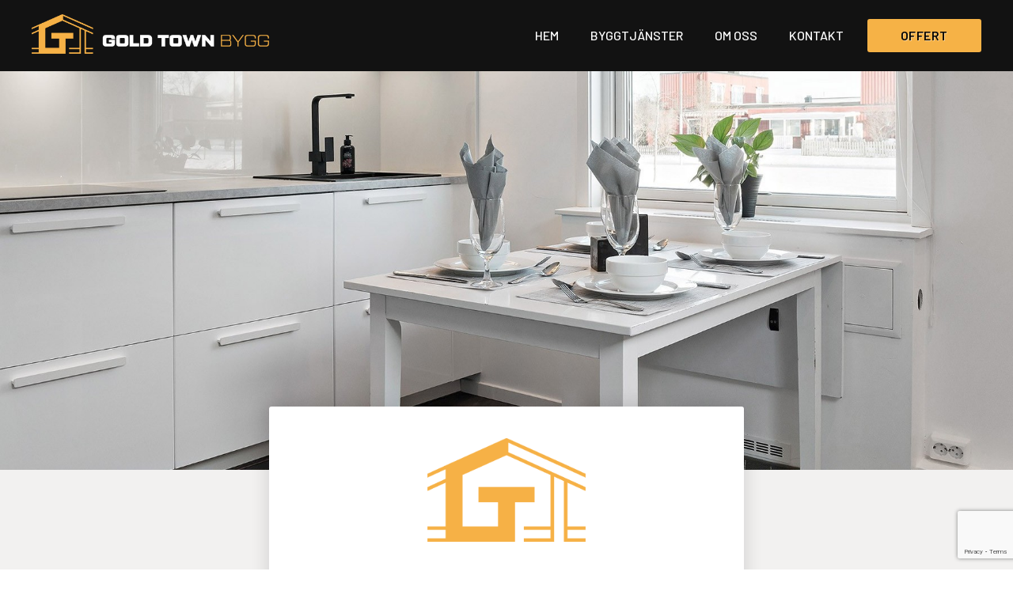

--- FILE ---
content_type: text/html; charset=UTF-8
request_url: https://www.goldtownbygg.se/tjanster/fonster-fonsterbyten/
body_size: 13371
content:
<!doctype html>
<html lang="sv-SE" prefix="og: https://ogp.me/ns#">
<head>
	<meta charset="UTF-8">
	<meta name="viewport" content="width=device-width, initial-scale=1">
	<link rel="profile" href="https://gmpg.org/xfn/11">
	
<!-- Sökmotoroptimering av Rank Math – https://rankmath.com/ -->
<title>Fönster &amp; fönsterbyten - Gold Town Bygg</title>
<meta name="description" content="Dags att byta fönster? Vi fräschar upp dina gamla fönster eller byter mot nya."/>
<meta name="robots" content="follow, index, max-snippet:-1, max-video-preview:-1, max-image-preview:large"/>
<link rel="canonical" href="https://www.goldtownbygg.se/tjanster/fonster-fonsterbyten/" />
<meta property="og:locale" content="sv_SE" />
<meta property="og:type" content="article" />
<meta property="og:title" content="Fönster &amp; fönsterbyten - Gold Town Bygg" />
<meta property="og:description" content="Dags att byta fönster? Vi fräschar upp dina gamla fönster eller byter mot nya." />
<meta property="og:url" content="https://www.goldtownbygg.se/tjanster/fonster-fonsterbyten/" />
<meta property="og:site_name" content="Gold Town Bygg" />
<meta property="og:updated_time" content="2020-08-29T16:13:22+02:00" />
<meta property="og:image" content="https://www.goldtownbygg.se/wp-content/uploads/2020/01/goldtownbygg-fonster-fonsterbyten.jpg" />
<meta property="og:image:secure_url" content="https://www.goldtownbygg.se/wp-content/uploads/2020/01/goldtownbygg-fonster-fonsterbyten.jpg" />
<meta property="og:image:width" content="1800" />
<meta property="og:image:height" content="1200" />
<meta property="og:image:alt" content="Fönster och fönsterbyten i Skellefteå" />
<meta property="og:image:type" content="image/jpeg" />
<meta name="twitter:card" content="summary_large_image" />
<meta name="twitter:title" content="Fönster &amp; fönsterbyten - Gold Town Bygg" />
<meta name="twitter:description" content="Dags att byta fönster? Vi fräschar upp dina gamla fönster eller byter mot nya." />
<meta name="twitter:image" content="https://www.goldtownbygg.se/wp-content/uploads/2020/01/goldtownbygg-fonster-fonsterbyten.jpg" />
<script type="application/ld+json" class="rank-math-schema">{"@context":"https://schema.org","@graph":[{"@type":"Place","@id":"https://www.goldtownbygg.se/#place","address":{"@type":"PostalAddress","streetAddress":"Brogatan 39","addressLocality":"Skellefte\u00e5","postalCode":"931 62","addressCountry":"Sverige"}},{"@type":"Organization","@id":"https://www.goldtownbygg.se/#organization","name":"Gold Town Bygg AB","url":"https://www.goldtownbygg.se","email":"info@goldtownbygg.se","address":{"@type":"PostalAddress","streetAddress":"Brogatan 39","addressLocality":"Skellefte\u00e5","postalCode":"931 62","addressCountry":"Sverige"},"logo":{"@type":"ImageObject","@id":"https://www.goldtownbygg.se/#logo","url":"https://www.goldtownbygg.se/wp-content/uploads/2020/01/goldtown-logo-retina.png","contentUrl":"https://www.goldtownbygg.se/wp-content/uploads/2020/01/goldtown-logo-retina.png","caption":"Gold Town Bygg AB","inLanguage":"sv-SE"},"contactPoint":[{"@type":"ContactPoint","telephone":"070\u2013448 55 00","contactType":"customer support"}],"location":{"@id":"https://www.goldtownbygg.se/#place"}},{"@type":"WebSite","@id":"https://www.goldtownbygg.se/#website","url":"https://www.goldtownbygg.se","name":"Gold Town Bygg AB","publisher":{"@id":"https://www.goldtownbygg.se/#organization"},"inLanguage":"sv-SE"},{"@type":"ImageObject","@id":"https://www.goldtownbygg.se/wp-content/uploads/2020/01/goldtownbygg-fonster-fonsterbyten.jpg","url":"https://www.goldtownbygg.se/wp-content/uploads/2020/01/goldtownbygg-fonster-fonsterbyten.jpg","width":"1800","height":"1200","caption":"F\u00f6nster och f\u00f6nsterbyten i Skellefte\u00e5","inLanguage":"sv-SE"},{"@type":"WebPage","@id":"https://www.goldtownbygg.se/tjanster/fonster-fonsterbyten/#webpage","url":"https://www.goldtownbygg.se/tjanster/fonster-fonsterbyten/","name":"F\u00f6nster &amp; f\u00f6nsterbyten - Gold Town Bygg","datePublished":"2020-01-21T23:28:35+01:00","dateModified":"2020-08-29T16:13:22+02:00","isPartOf":{"@id":"https://www.goldtownbygg.se/#website"},"primaryImageOfPage":{"@id":"https://www.goldtownbygg.se/wp-content/uploads/2020/01/goldtownbygg-fonster-fonsterbyten.jpg"},"inLanguage":"sv-SE"},{"@type":"Service","name":"F\u00f6nster &amp; f\u00f6nsterbyten - Gold Town Bygg","description":"Dags att byta f\u00f6nster? Vi fr\u00e4schar upp dina gamla f\u00f6nster eller byter mot nya.","offers":{"@type":"Offer","price":"0"},"@id":"https://www.goldtownbygg.se/tjanster/fonster-fonsterbyten/#schema-3451","image":{"@id":"https://www.goldtownbygg.se/wp-content/uploads/2020/01/goldtownbygg-fonster-fonsterbyten.jpg"},"mainEntityOfPage":{"@id":"https://www.goldtownbygg.se/tjanster/fonster-fonsterbyten/#webpage"}}]}</script>
<!-- /Rank Math SEO-tillägg för WordPress -->

<link rel="alternate" type="application/rss+xml" title="Gold Town Bygg &raquo; Webbflöde" href="https://www.goldtownbygg.se/feed/" />
<link rel="alternate" type="application/rss+xml" title="Gold Town Bygg &raquo; kommentarsflöde" href="https://www.goldtownbygg.se/comments/feed/" />
<style id='rank-math-toc-block-style-inline-css'>
.wp-block-rank-math-toc-block nav ol{counter-reset:item}.wp-block-rank-math-toc-block nav ol li{display:block}.wp-block-rank-math-toc-block nav ol li:before{content:counters(item, ".") ". ";counter-increment:item}

</style>
<link rel='stylesheet' id='jet-engine-frontend-css' href='https://www.goldtownbygg.se/wp-content/plugins/jet-engine/assets/css/frontend.css' media='all' />
<link rel='stylesheet' id='hello-elementor-css' href='https://www.goldtownbygg.se/wp-content/themes/hello-elementor/style.min.css' media='all' />
<link rel='stylesheet' id='hello-elementor-theme-style-css' href='https://www.goldtownbygg.se/wp-content/themes/hello-elementor/theme.min.css' media='all' />
<link rel='stylesheet' id='hello-elementor-header-footer-css' href='https://www.goldtownbygg.se/wp-content/themes/hello-elementor/header-footer.min.css' media='all' />
<link rel='stylesheet' id='elementor-icons-css' href='https://www.goldtownbygg.se/wp-content/plugins/elementor/assets/lib/eicons/css/elementor-icons.min.css' media='all' />
<link rel='stylesheet' id='elementor-frontend-css' href='https://www.goldtownbygg.se/wp-content/plugins/elementor/assets/css/frontend-lite.min.css' media='all' />
<style id='elementor-frontend-inline-css'>
.elementor-264 .elementor-element.elementor-element-1c3f9e22:not(.elementor-motion-effects-element-type-background), .elementor-264 .elementor-element.elementor-element-1c3f9e22 > .elementor-motion-effects-container > .elementor-motion-effects-layer{background-image:url("https://www.goldtownbygg.se/wp-content/uploads/2020/01/goldtownbygg-fonster-fonsterbyten.jpg");}
</style>
<link rel='stylesheet' id='swiper-css' href='https://www.goldtownbygg.se/wp-content/plugins/elementor/assets/lib/swiper/v8/css/swiper.min.css' media='all' />
<link rel='stylesheet' id='elementor-post-5-css' href='https://www.goldtownbygg.se/wp-content/uploads/elementor/css/post-5.css' media='all' />
<link rel='stylesheet' id='elementor-pro-css' href='https://www.goldtownbygg.se/wp-content/plugins/elementor-pro/assets/css/frontend-lite.min.css' media='all' />
<link rel='stylesheet' id='elementor-post-181-css' href='https://www.goldtownbygg.se/wp-content/uploads/elementor/css/post-181.css' media='all' />
<link rel='stylesheet' id='elementor-post-206-css' href='https://www.goldtownbygg.se/wp-content/uploads/elementor/css/post-206.css' media='all' />
<link rel='stylesheet' id='elementor-post-264-css' href='https://www.goldtownbygg.se/wp-content/uploads/elementor/css/post-264.css' media='all' />
<link rel='stylesheet' id='elementor-post-99-css' href='https://www.goldtownbygg.se/wp-content/uploads/elementor/css/post-99.css' media='all' />
<link rel='stylesheet' id='elementor-post-256-css' href='https://www.goldtownbygg.se/wp-content/uploads/elementor/css/post-256.css' media='all' />
<link rel='stylesheet' id='google-fonts-1-css' href='https://fonts.googleapis.com/css?family=Barlow%3A100%2C100italic%2C200%2C200italic%2C300%2C300italic%2C400%2C400italic%2C500%2C500italic%2C600%2C600italic%2C700%2C700italic%2C800%2C800italic%2C900%2C900italic&#038;display=swap&#038;ver=6.1.9' media='all' />
<link rel='stylesheet' id='elementor-icons-shared-0-css' href='https://www.goldtownbygg.se/wp-content/plugins/elementor/assets/lib/font-awesome/css/fontawesome.min.css' media='all' />
<link rel='stylesheet' id='elementor-icons-fa-solid-css' href='https://www.goldtownbygg.se/wp-content/plugins/elementor/assets/lib/font-awesome/css/solid.min.css' media='all' />
<link rel='stylesheet' id='elementor-icons-fa-brands-css' href='https://www.goldtownbygg.se/wp-content/plugins/elementor/assets/lib/font-awesome/css/brands.min.css' media='all' />
<link rel="preconnect" href="https://fonts.gstatic.com/" crossorigin><link rel="https://api.w.org/" href="https://www.goldtownbygg.se/wp-json/" /><link rel="alternate" type="application/json" href="https://www.goldtownbygg.se/wp-json/wp/v2/tjanster/144" /><link rel="alternate" type="application/json+oembed" href="https://www.goldtownbygg.se/wp-json/oembed/1.0/embed?url=https%3A%2F%2Fwww.goldtownbygg.se%2Ftjanster%2Ffonster-fonsterbyten%2F" />
<link rel="alternate" type="text/xml+oembed" href="https://www.goldtownbygg.se/wp-json/oembed/1.0/embed?url=https%3A%2F%2Fwww.goldtownbygg.se%2Ftjanster%2Ffonster-fonsterbyten%2F&#038;format=xml" />
<meta name="description" content="Dags att byta fönster? Vi fräschar upp dina gamla fönster eller byter mot nya.">
<meta name="generator" content="Elementor 3.21.8; features: e_optimized_assets_loading, e_optimized_css_loading, additional_custom_breakpoints; settings: css_print_method-external, google_font-enabled, font_display-swap">
<script id="google_gtagjs" src="https://www.googletagmanager.com/gtag/js?id=UA-158600977-1" async></script>
<script id="google_gtagjs-inline">
window.dataLayer = window.dataLayer || [];function gtag(){dataLayer.push(arguments);}gtag('js', new Date());gtag('config', 'UA-158600977-1', {} );
</script>
<link rel="icon" href="https://www.goldtownbygg.se/wp-content/uploads/2020/08/cropped-goldtownbygg-white-32x32.png" sizes="32x32" />
<link rel="icon" href="https://www.goldtownbygg.se/wp-content/uploads/2020/08/cropped-goldtownbygg-white-192x192.png" sizes="192x192" />
<link rel="apple-touch-icon" href="https://www.goldtownbygg.se/wp-content/uploads/2020/08/cropped-goldtownbygg-white-180x180.png" />
<meta name="msapplication-TileImage" content="https://www.goldtownbygg.se/wp-content/uploads/2020/08/cropped-goldtownbygg-white-270x270.png" />
</head>
<body class="tjanster-template-default single single-tjanster postid-144 elementor-default elementor-kit-5 elementor-page-264">

<svg xmlns="http://www.w3.org/2000/svg" viewBox="0 0 0 0" width="0" height="0" focusable="false" role="none" style="visibility: hidden; position: absolute; left: -9999px; overflow: hidden;" ><defs><filter id="wp-duotone-dark-grayscale"><feColorMatrix color-interpolation-filters="sRGB" type="matrix" values=" .299 .587 .114 0 0 .299 .587 .114 0 0 .299 .587 .114 0 0 .299 .587 .114 0 0 " /><feComponentTransfer color-interpolation-filters="sRGB" ><feFuncR type="table" tableValues="0 0.49803921568627" /><feFuncG type="table" tableValues="0 0.49803921568627" /><feFuncB type="table" tableValues="0 0.49803921568627" /><feFuncA type="table" tableValues="1 1" /></feComponentTransfer><feComposite in2="SourceGraphic" operator="in" /></filter></defs></svg><svg xmlns="http://www.w3.org/2000/svg" viewBox="0 0 0 0" width="0" height="0" focusable="false" role="none" style="visibility: hidden; position: absolute; left: -9999px; overflow: hidden;" ><defs><filter id="wp-duotone-grayscale"><feColorMatrix color-interpolation-filters="sRGB" type="matrix" values=" .299 .587 .114 0 0 .299 .587 .114 0 0 .299 .587 .114 0 0 .299 .587 .114 0 0 " /><feComponentTransfer color-interpolation-filters="sRGB" ><feFuncR type="table" tableValues="0 1" /><feFuncG type="table" tableValues="0 1" /><feFuncB type="table" tableValues="0 1" /><feFuncA type="table" tableValues="1 1" /></feComponentTransfer><feComposite in2="SourceGraphic" operator="in" /></filter></defs></svg><svg xmlns="http://www.w3.org/2000/svg" viewBox="0 0 0 0" width="0" height="0" focusable="false" role="none" style="visibility: hidden; position: absolute; left: -9999px; overflow: hidden;" ><defs><filter id="wp-duotone-purple-yellow"><feColorMatrix color-interpolation-filters="sRGB" type="matrix" values=" .299 .587 .114 0 0 .299 .587 .114 0 0 .299 .587 .114 0 0 .299 .587 .114 0 0 " /><feComponentTransfer color-interpolation-filters="sRGB" ><feFuncR type="table" tableValues="0.54901960784314 0.98823529411765" /><feFuncG type="table" tableValues="0 1" /><feFuncB type="table" tableValues="0.71764705882353 0.25490196078431" /><feFuncA type="table" tableValues="1 1" /></feComponentTransfer><feComposite in2="SourceGraphic" operator="in" /></filter></defs></svg><svg xmlns="http://www.w3.org/2000/svg" viewBox="0 0 0 0" width="0" height="0" focusable="false" role="none" style="visibility: hidden; position: absolute; left: -9999px; overflow: hidden;" ><defs><filter id="wp-duotone-blue-red"><feColorMatrix color-interpolation-filters="sRGB" type="matrix" values=" .299 .587 .114 0 0 .299 .587 .114 0 0 .299 .587 .114 0 0 .299 .587 .114 0 0 " /><feComponentTransfer color-interpolation-filters="sRGB" ><feFuncR type="table" tableValues="0 1" /><feFuncG type="table" tableValues="0 0.27843137254902" /><feFuncB type="table" tableValues="0.5921568627451 0.27843137254902" /><feFuncA type="table" tableValues="1 1" /></feComponentTransfer><feComposite in2="SourceGraphic" operator="in" /></filter></defs></svg><svg xmlns="http://www.w3.org/2000/svg" viewBox="0 0 0 0" width="0" height="0" focusable="false" role="none" style="visibility: hidden; position: absolute; left: -9999px; overflow: hidden;" ><defs><filter id="wp-duotone-midnight"><feColorMatrix color-interpolation-filters="sRGB" type="matrix" values=" .299 .587 .114 0 0 .299 .587 .114 0 0 .299 .587 .114 0 0 .299 .587 .114 0 0 " /><feComponentTransfer color-interpolation-filters="sRGB" ><feFuncR type="table" tableValues="0 0" /><feFuncG type="table" tableValues="0 0.64705882352941" /><feFuncB type="table" tableValues="0 1" /><feFuncA type="table" tableValues="1 1" /></feComponentTransfer><feComposite in2="SourceGraphic" operator="in" /></filter></defs></svg><svg xmlns="http://www.w3.org/2000/svg" viewBox="0 0 0 0" width="0" height="0" focusable="false" role="none" style="visibility: hidden; position: absolute; left: -9999px; overflow: hidden;" ><defs><filter id="wp-duotone-magenta-yellow"><feColorMatrix color-interpolation-filters="sRGB" type="matrix" values=" .299 .587 .114 0 0 .299 .587 .114 0 0 .299 .587 .114 0 0 .299 .587 .114 0 0 " /><feComponentTransfer color-interpolation-filters="sRGB" ><feFuncR type="table" tableValues="0.78039215686275 1" /><feFuncG type="table" tableValues="0 0.94901960784314" /><feFuncB type="table" tableValues="0.35294117647059 0.47058823529412" /><feFuncA type="table" tableValues="1 1" /></feComponentTransfer><feComposite in2="SourceGraphic" operator="in" /></filter></defs></svg><svg xmlns="http://www.w3.org/2000/svg" viewBox="0 0 0 0" width="0" height="0" focusable="false" role="none" style="visibility: hidden; position: absolute; left: -9999px; overflow: hidden;" ><defs><filter id="wp-duotone-purple-green"><feColorMatrix color-interpolation-filters="sRGB" type="matrix" values=" .299 .587 .114 0 0 .299 .587 .114 0 0 .299 .587 .114 0 0 .299 .587 .114 0 0 " /><feComponentTransfer color-interpolation-filters="sRGB" ><feFuncR type="table" tableValues="0.65098039215686 0.40392156862745" /><feFuncG type="table" tableValues="0 1" /><feFuncB type="table" tableValues="0.44705882352941 0.4" /><feFuncA type="table" tableValues="1 1" /></feComponentTransfer><feComposite in2="SourceGraphic" operator="in" /></filter></defs></svg><svg xmlns="http://www.w3.org/2000/svg" viewBox="0 0 0 0" width="0" height="0" focusable="false" role="none" style="visibility: hidden; position: absolute; left: -9999px; overflow: hidden;" ><defs><filter id="wp-duotone-blue-orange"><feColorMatrix color-interpolation-filters="sRGB" type="matrix" values=" .299 .587 .114 0 0 .299 .587 .114 0 0 .299 .587 .114 0 0 .299 .587 .114 0 0 " /><feComponentTransfer color-interpolation-filters="sRGB" ><feFuncR type="table" tableValues="0.098039215686275 1" /><feFuncG type="table" tableValues="0 0.66274509803922" /><feFuncB type="table" tableValues="0.84705882352941 0.41960784313725" /><feFuncA type="table" tableValues="1 1" /></feComponentTransfer><feComposite in2="SourceGraphic" operator="in" /></filter></defs></svg>
<a class="skip-link screen-reader-text" href="#content">Hoppa till innehåll</a>

		<div data-elementor-type="header" data-elementor-id="181" class="elementor elementor-181 elementor-location-header" data-elementor-post-type="elementor_library">
					<header class="elementor-section elementor-top-section elementor-element elementor-element-72b024f5 elementor-section-height-min-height sticky-header elementor-section-boxed elementor-section-height-default elementor-section-items-middle" data-id="72b024f5" data-element_type="section" data-settings="{&quot;background_background&quot;:&quot;classic&quot;,&quot;sticky&quot;:&quot;top&quot;,&quot;sticky_effects_offset&quot;:90,&quot;sticky_on&quot;:[&quot;desktop&quot;],&quot;sticky_offset&quot;:0}">
						<div class="elementor-container elementor-column-gap-default">
					<div class="elementor-column elementor-col-25 elementor-top-column elementor-element elementor-element-756a4bef" data-id="756a4bef" data-element_type="column">
			<div class="elementor-widget-wrap elementor-element-populated">
						<div class="elementor-element elementor-element-5dd02726 logo elementor-widget elementor-widget-image" data-id="5dd02726" data-element_type="widget" data-widget_type="image.default">
				<div class="elementor-widget-container">
			<style>/*! elementor - v3.21.0 - 26-05-2024 */
.elementor-widget-image{text-align:center}.elementor-widget-image a{display:inline-block}.elementor-widget-image a img[src$=".svg"]{width:48px}.elementor-widget-image img{vertical-align:middle;display:inline-block}</style>											<a href="https://www.goldtownbygg.se">
							<img fetchpriority="high" width="800" height="135" src="https://www.goldtownbygg.se/wp-content/uploads/2020/08/goldtownbygg-skelleftea-logo.png" class="attachment-large size-large wp-image-26" alt="Gold Town Bygg Skellefteå" srcset="https://www.goldtownbygg.se/wp-content/uploads/2020/08/goldtownbygg-skelleftea-logo.png 1000w, https://www.goldtownbygg.se/wp-content/uploads/2020/08/goldtownbygg-skelleftea-logo-300x51.png 300w, https://www.goldtownbygg.se/wp-content/uploads/2020/08/goldtownbygg-skelleftea-logo-768x130.png 768w, https://www.goldtownbygg.se/wp-content/uploads/2020/08/goldtownbygg-skelleftea-logo-20x3.png 20w" sizes="(max-width: 800px) 100vw, 800px" />								</a>
													</div>
				</div>
					</div>
		</div>
				<div class="elementor-column elementor-col-50 elementor-top-column elementor-element elementor-element-18f53834" data-id="18f53834" data-element_type="column">
			<div class="elementor-widget-wrap elementor-element-populated">
						<div class="elementor-element elementor-element-393ad081 elementor-nav-menu__align-end elementor-nav-menu--stretch elementor-nav-menu__text-align-center elementor-nav-menu--dropdown-tablet elementor-nav-menu--toggle elementor-nav-menu--burger elementor-widget elementor-widget-nav-menu" data-id="393ad081" data-element_type="widget" data-settings="{&quot;full_width&quot;:&quot;stretch&quot;,&quot;layout&quot;:&quot;horizontal&quot;,&quot;submenu_icon&quot;:{&quot;value&quot;:&quot;&lt;i class=\&quot;fas fa-caret-down\&quot;&gt;&lt;\/i&gt;&quot;,&quot;library&quot;:&quot;fa-solid&quot;},&quot;toggle&quot;:&quot;burger&quot;}" data-widget_type="nav-menu.default">
				<div class="elementor-widget-container">
			<link rel="stylesheet" href="https://www.goldtownbygg.se/wp-content/plugins/elementor-pro/assets/css/widget-nav-menu.min.css">			<nav class="elementor-nav-menu--main elementor-nav-menu__container elementor-nav-menu--layout-horizontal e--pointer-none">
				<ul id="menu-1-393ad081" class="elementor-nav-menu"><li class="menu-item menu-item-type-post_type menu-item-object-page menu-item-home menu-item-46"><a href="https://www.goldtownbygg.se/" class="elementor-item">Hem</a></li>
<li class="menu-item menu-item-type-post_type menu-item-object-page menu-item-47"><a href="https://www.goldtownbygg.se/byggtjanster-i-skelleftea/" class="elementor-item">Byggtjänster</a></li>
<li class="menu-item menu-item-type-post_type menu-item-object-page menu-item-48"><a href="https://www.goldtownbygg.se/om-gold-town-bygg/" class="elementor-item">Om oss</a></li>
<li class="menu-item menu-item-type-post_type menu-item-object-page menu-item-50"><a href="https://www.goldtownbygg.se/kontakt/" class="elementor-item">Kontakt</a></li>
</ul>			</nav>
					<div class="elementor-menu-toggle" role="button" tabindex="0" aria-label="Slå på/av meny" aria-expanded="false">
			<i aria-hidden="true" role="presentation" class="elementor-menu-toggle__icon--open eicon-menu-bar"></i><i aria-hidden="true" role="presentation" class="elementor-menu-toggle__icon--close eicon-close"></i>			<span class="elementor-screen-only">Meny</span>
		</div>
					<nav class="elementor-nav-menu--dropdown elementor-nav-menu__container" aria-hidden="true">
				<ul id="menu-2-393ad081" class="elementor-nav-menu"><li class="menu-item menu-item-type-post_type menu-item-object-page menu-item-home menu-item-46"><a href="https://www.goldtownbygg.se/" class="elementor-item" tabindex="-1">Hem</a></li>
<li class="menu-item menu-item-type-post_type menu-item-object-page menu-item-47"><a href="https://www.goldtownbygg.se/byggtjanster-i-skelleftea/" class="elementor-item" tabindex="-1">Byggtjänster</a></li>
<li class="menu-item menu-item-type-post_type menu-item-object-page menu-item-48"><a href="https://www.goldtownbygg.se/om-gold-town-bygg/" class="elementor-item" tabindex="-1">Om oss</a></li>
<li class="menu-item menu-item-type-post_type menu-item-object-page menu-item-50"><a href="https://www.goldtownbygg.se/kontakt/" class="elementor-item" tabindex="-1">Kontakt</a></li>
</ul>			</nav>
				</div>
				</div>
					</div>
		</div>
				<div class="elementor-column elementor-col-25 elementor-top-column elementor-element elementor-element-cd7f10d elementor-hidden-tablet elementor-hidden-phone" data-id="cd7f10d" data-element_type="column">
			<div class="elementor-widget-wrap elementor-element-populated">
						<div class="elementor-element elementor-element-54e2eda1 elementor-align-justify elementor-hidden-phone elementor-widget elementor-widget-button" data-id="54e2eda1" data-element_type="widget" data-widget_type="button.default">
				<div class="elementor-widget-container">
					<div class="elementor-button-wrapper">
			<a class="elementor-button elementor-button-link elementor-size-sm" href="https://www.goldtownbygg.se/offert/">
						<span class="elementor-button-content-wrapper">
									<span class="elementor-button-text">Offert</span>
					</span>
					</a>
		</div>
				</div>
				</div>
					</div>
		</div>
					</div>
		</header>
				</div>
				<div data-elementor-type="single" data-elementor-id="264" class="elementor elementor-264 elementor-location-single post-144 tjanster type-tjanster status-publish has-post-thumbnail hentry" data-elementor-post-type="elementor_library">
					<section class="elementor-section elementor-top-section elementor-element elementor-element-1c3f9e22 elementor-section-height-min-height elementor-section-boxed elementor-section-height-default elementor-section-items-middle" data-id="1c3f9e22" data-element_type="section" data-settings="{&quot;background_background&quot;:&quot;classic&quot;}">
						<div class="elementor-container elementor-column-gap-default">
					<div class="elementor-column elementor-col-100 elementor-top-column elementor-element elementor-element-338052f" data-id="338052f" data-element_type="column">
			<div class="elementor-widget-wrap">
							</div>
		</div>
					</div>
		</section>
				<section class="elementor-section elementor-top-section elementor-element elementor-element-3a7314f0 elementor-section-content-top elementor-section-boxed elementor-section-height-default elementor-section-height-default" data-id="3a7314f0" data-element_type="section" data-settings="{&quot;background_background&quot;:&quot;classic&quot;}">
						<div class="elementor-container elementor-column-gap-wider">
					<div class="elementor-column elementor-col-100 elementor-top-column elementor-element elementor-element-47841d36" data-id="47841d36" data-element_type="column" data-settings="{&quot;background_background&quot;:&quot;classic&quot;}">
			<div class="elementor-widget-wrap elementor-element-populated">
						<div class="elementor-element elementor-element-e284a24 elementor-widget elementor-widget-image" data-id="e284a24" data-element_type="widget" data-widget_type="image.default">
				<div class="elementor-widget-container">
													<img width="800" height="524" src="https://www.goldtownbygg.se/wp-content/uploads/2020/08/goldtown-logo-retina.png" class="attachment-large size-large wp-image-267" alt="Gold Town Bygg logo retina" srcset="https://www.goldtownbygg.se/wp-content/uploads/2020/08/goldtown-logo-retina.png 1024w, https://www.goldtownbygg.se/wp-content/uploads/2020/08/goldtown-logo-retina-300x197.png 300w, https://www.goldtownbygg.se/wp-content/uploads/2020/08/goldtown-logo-retina-768x503.png 768w, https://www.goldtownbygg.se/wp-content/uploads/2020/08/goldtown-logo-retina-20x13.png 20w" sizes="(max-width: 800px) 100vw, 800px" />													</div>
				</div>
				<div class="elementor-element elementor-element-a831f45 elementor-widget elementor-widget-theme-post-title elementor-page-title elementor-widget-heading" data-id="a831f45" data-element_type="widget" data-widget_type="theme-post-title.default">
				<div class="elementor-widget-container">
			<style>/*! elementor - v3.21.0 - 26-05-2024 */
.elementor-heading-title{padding:0;margin:0;line-height:1}.elementor-widget-heading .elementor-heading-title[class*=elementor-size-]>a{color:inherit;font-size:inherit;line-height:inherit}.elementor-widget-heading .elementor-heading-title.elementor-size-small{font-size:15px}.elementor-widget-heading .elementor-heading-title.elementor-size-medium{font-size:19px}.elementor-widget-heading .elementor-heading-title.elementor-size-large{font-size:29px}.elementor-widget-heading .elementor-heading-title.elementor-size-xl{font-size:39px}.elementor-widget-heading .elementor-heading-title.elementor-size-xxl{font-size:59px}</style><h1 class="elementor-heading-title elementor-size-default">Fönster &#038; fönsterbyten | Skellefteå</h1>		</div>
				</div>
				<div class="elementor-element elementor-element-30c09d82 elementor-widget elementor-widget-theme-post-excerpt" data-id="30c09d82" data-element_type="widget" data-widget_type="theme-post-excerpt.default">
				<div class="elementor-widget-container">
			Dags att byta fönster? Vi fräschar upp dina gamla fönster eller byter mot nya.		</div>
				</div>
				<div class="elementor-element elementor-element-1677e1bf elementor-widget elementor-widget-jet-listing-dynamic-field" data-id="1677e1bf" data-element_type="widget" data-widget_type="jet-listing-dynamic-field.default">
				<div class="elementor-widget-container">
			<div class="jet-listing jet-listing-dynamic-field display-multiline"><div class="jet-listing-dynamic-field__content"></div></div>		</div>
				</div>
				<div class="elementor-element elementor-element-58647364 elementor-align-center elementor-mobile-align-center elementor-widget elementor-widget-button" data-id="58647364" data-element_type="widget" data-widget_type="button.default">
				<div class="elementor-widget-container">
					<div class="elementor-button-wrapper">
			<a class="elementor-button elementor-button-link elementor-size-md elementor-animation-grow" href="#offert">
						<span class="elementor-button-content-wrapper">
						<span class="elementor-button-icon elementor-align-icon-right">
				<i aria-hidden="true" class="fas fa-chevron-down"></i>			</span>
									<span class="elementor-button-text">Begär offert</span>
					</span>
					</a>
		</div>
				</div>
				</div>
					</div>
		</div>
					</div>
		</section>
				<section class="elementor-section elementor-top-section elementor-element elementor-element-b07ec50 elementor-section-boxed elementor-section-height-default elementor-section-height-default" data-id="b07ec50" data-element_type="section" data-settings="{&quot;background_background&quot;:&quot;classic&quot;}">
						<div class="elementor-container elementor-column-gap-no">
					<div class="elementor-column elementor-col-100 elementor-top-column elementor-element elementor-element-f069430" data-id="f069430" data-element_type="column">
			<div class="elementor-widget-wrap elementor-element-populated">
						<div class="elementor-element elementor-element-9d79160 elementor-widget elementor-widget-heading" data-id="9d79160" data-element_type="widget" data-widget_type="heading.default">
				<div class="elementor-widget-container">
			<h5 class="elementor-heading-title elementor-size-default">Visa fler tjänster</h5>		</div>
				</div>
				<div class="elementor-element elementor-element-b17afc0 elementor-widget elementor-widget-jet-listing-grid" data-id="b17afc0" data-element_type="widget" data-settings="{&quot;columns&quot;:3,&quot;columns_tablet&quot;:&quot;2&quot;,&quot;columns_mobile&quot;:&quot;1&quot;}" data-widget_type="jet-listing-grid.default">
				<div class="elementor-widget-container">
			<div class="jet-listing-grid jet-listing"><div class="jet-listing-grid__items grid-col-desk-3 grid-col-tablet-2 grid-col-mobile-1 jet-listing-grid--99" data-queried-id="144|WP_Post" data-nav="{&quot;enabled&quot;:true,&quot;type&quot;:&quot;click&quot;,&quot;more_el&quot;:&quot;#load&quot;,&quot;query&quot;:{&quot;post_status&quot;:[&quot;publish&quot;],&quot;post_type&quot;:&quot;tjanster&quot;,&quot;posts_per_page&quot;:&quot;3&quot;,&quot;paged&quot;:&quot;1&quot;,&quot;ignore_sticky_posts&quot;:&quot;1&quot;,&quot;orderby&quot;:&quot;RAND(553505016)&quot;},&quot;widget_settings&quot;:{&quot;lisitng_id&quot;:99,&quot;posts_num&quot;:3,&quot;columns&quot;:3,&quot;columns_tablet&quot;:2,&quot;columns_mobile&quot;:1,&quot;is_archive_template&quot;:&quot;&quot;,&quot;post_status&quot;:[&quot;publish&quot;],&quot;use_random_posts_num&quot;:&quot;&quot;,&quot;max_posts_num&quot;:9,&quot;not_found_message&quot;:&quot;No data was found&quot;,&quot;is_masonry&quot;:false,&quot;equal_columns_height&quot;:&quot;&quot;,&quot;use_load_more&quot;:&quot;yes&quot;,&quot;load_more_id&quot;:&quot;load&quot;,&quot;load_more_type&quot;:&quot;click&quot;,&quot;load_more_offset&quot;:{&quot;unit&quot;:&quot;px&quot;,&quot;size&quot;:0,&quot;sizes&quot;:[]},&quot;use_custom_post_types&quot;:&quot;&quot;,&quot;custom_post_types&quot;:[],&quot;hide_widget_if&quot;:&quot;&quot;,&quot;carousel_enabled&quot;:&quot;&quot;,&quot;slides_to_scroll&quot;:&quot;1&quot;,&quot;arrows&quot;:&quot;true&quot;,&quot;arrow_icon&quot;:&quot;fa fa-angle-left&quot;,&quot;dots&quot;:&quot;&quot;,&quot;autoplay&quot;:&quot;true&quot;,&quot;pause_on_hover&quot;:&quot;true&quot;,&quot;autoplay_speed&quot;:5000,&quot;infinite&quot;:&quot;true&quot;,&quot;center_mode&quot;:&quot;&quot;,&quot;effect&quot;:&quot;slide&quot;,&quot;speed&quot;:500,&quot;inject_alternative_items&quot;:&quot;&quot;,&quot;injection_items&quot;:[],&quot;scroll_slider_enabled&quot;:&quot;&quot;,&quot;scroll_slider_on&quot;:[&quot;desktop&quot;,&quot;tablet&quot;,&quot;mobile&quot;],&quot;custom_query&quot;:false,&quot;custom_query_id&quot;:&quot;&quot;,&quot;_element_id&quot;:&quot;&quot;}}" data-page="1" data-pages="2" data-listing-source="posts" data-listing-id="99" data-query-id=""><div class="jet-listing-grid__item jet-listing-dynamic-post-144" data-post-id="144" ><div class="jet-engine-listing-overlay-wrap" data-url="https://www.goldtownbygg.se/tjanster/fonster-fonsterbyten/">		<div data-elementor-type="jet-listing-items" data-elementor-id="99" class="elementor elementor-99" data-elementor-post-type="jet-engine">
						<article class="elementor-section elementor-top-section elementor-element elementor-element-47af458 elementor-section-boxed elementor-section-height-default elementor-section-height-default elementor-invisible" data-id="47af458" data-element_type="section" data-settings="{&quot;background_background&quot;:&quot;classic&quot;,&quot;animation&quot;:&quot;fadeIn&quot;,&quot;animation_delay&quot;:0}">
							<div class="elementor-background-overlay"></div>
							<div class="elementor-container elementor-column-gap-default">
					<div class="elementor-column elementor-col-100 elementor-top-column elementor-element elementor-element-b6ecc07" data-id="b6ecc07" data-element_type="column">
			<div class="elementor-widget-wrap elementor-element-populated">
						<div class="elementor-element elementor-element-12550dc elementor-widget elementor-widget-image" data-id="12550dc" data-element_type="widget" data-widget_type="image.default">
				<div class="elementor-widget-container">
													<img src="https://www.goldtownbygg.se/wp-content/uploads/elementor/thumbs/goldtownbygg-fonster-fonsterbyten-ovir86upfyh95g6sm4qzzfbcxdepoc0yebitr3qrtw.jpg" title="Fönster och fönsterbyten Skellefteå" alt="Fönster och fönsterbyten i Skellefteå" loading="lazy" />													</div>
				</div>
				<div class="elementor-element elementor-element-fb00e1e elementor-widget elementor-widget-heading" data-id="fb00e1e" data-element_type="widget" data-widget_type="heading.default">
				<div class="elementor-widget-container">
			<h3 class="elementor-heading-title elementor-size-default">Fönster &#038; fönsterbyten</h3>		</div>
				</div>
				<div class="elementor-element elementor-element-878644a elementor-widget elementor-widget-text-editor" data-id="878644a" data-element_type="widget" data-widget_type="text-editor.default">
				<div class="elementor-widget-container">
			<style>/*! elementor - v3.21.0 - 26-05-2024 */
.elementor-widget-text-editor.elementor-drop-cap-view-stacked .elementor-drop-cap{background-color:#69727d;color:#fff}.elementor-widget-text-editor.elementor-drop-cap-view-framed .elementor-drop-cap{color:#69727d;border:3px solid;background-color:transparent}.elementor-widget-text-editor:not(.elementor-drop-cap-view-default) .elementor-drop-cap{margin-top:8px}.elementor-widget-text-editor:not(.elementor-drop-cap-view-default) .elementor-drop-cap-letter{width:1em;height:1em}.elementor-widget-text-editor .elementor-drop-cap{float:left;text-align:center;line-height:1;font-size:50px}.elementor-widget-text-editor .elementor-drop-cap-letter{display:inline-block}</style>				Dags att byta fönster? Vi fräschar upp dina gamla fönster eller byter mot nya.						</div>
				</div>
					</div>
		</div>
					</div>
		</article>
				</div>
		<a href="https://www.goldtownbygg.se/tjanster/fonster-fonsterbyten/" class="jet-engine-listing-overlay-link"></a></div></div><div class="jet-listing-grid__item jet-listing-dynamic-post-145" data-post-id="145" ><div class="jet-engine-listing-overlay-wrap" data-url="https://www.goldtownbygg.se/tjanster/lagenheter-hus/">		<div data-elementor-type="jet-listing-items" data-elementor-id="99" class="elementor elementor-99" data-elementor-post-type="jet-engine">
						<article class="elementor-section elementor-top-section elementor-element elementor-element-47af458 elementor-section-boxed elementor-section-height-default elementor-section-height-default elementor-invisible" data-id="47af458" data-element_type="section" data-settings="{&quot;background_background&quot;:&quot;classic&quot;,&quot;animation&quot;:&quot;fadeIn&quot;,&quot;animation_delay&quot;:0}">
							<div class="elementor-background-overlay"></div>
							<div class="elementor-container elementor-column-gap-default">
					<div class="elementor-column elementor-col-100 elementor-top-column elementor-element elementor-element-b6ecc07" data-id="b6ecc07" data-element_type="column">
			<div class="elementor-widget-wrap elementor-element-populated">
						<div class="elementor-element elementor-element-12550dc elementor-widget elementor-widget-image" data-id="12550dc" data-element_type="widget" data-widget_type="image.default">
				<div class="elementor-widget-container">
													<img src="https://www.goldtownbygg.se/wp-content/uploads/elementor/thumbs/goldtownbygg-anderstorp-ovitd31ej1qox2hulvbagirud4eocyagmwrs2zqctg.jpg" title="Lägenheter, villa och hus Skellefteå" alt="Lägenheter, villlor och hus Skellefteå" loading="lazy" />													</div>
				</div>
				<div class="elementor-element elementor-element-fb00e1e elementor-widget elementor-widget-heading" data-id="fb00e1e" data-element_type="widget" data-widget_type="heading.default">
				<div class="elementor-widget-container">
			<h3 class="elementor-heading-title elementor-size-default">Lägenheter &#038; hus</h3>		</div>
				</div>
				<div class="elementor-element elementor-element-878644a elementor-widget elementor-widget-text-editor" data-id="878644a" data-element_type="widget" data-widget_type="text-editor.default">
				<div class="elementor-widget-container">
							Vi utför renovering av alla typer av villor, lägenheter &amp; fritidshus.						</div>
				</div>
					</div>
		</div>
					</div>
		</article>
				</div>
		<a href="https://www.goldtownbygg.se/tjanster/lagenheter-hus/" class="jet-engine-listing-overlay-link"></a></div></div><div class="jet-listing-grid__item jet-listing-dynamic-post-142" data-post-id="142" ><div class="jet-engine-listing-overlay-wrap" data-url="https://www.goldtownbygg.se/tjanster/fasad-altan/">		<div data-elementor-type="jet-listing-items" data-elementor-id="99" class="elementor elementor-99" data-elementor-post-type="jet-engine">
						<article class="elementor-section elementor-top-section elementor-element elementor-element-47af458 elementor-section-boxed elementor-section-height-default elementor-section-height-default elementor-invisible" data-id="47af458" data-element_type="section" data-settings="{&quot;background_background&quot;:&quot;classic&quot;,&quot;animation&quot;:&quot;fadeIn&quot;,&quot;animation_delay&quot;:0}">
							<div class="elementor-background-overlay"></div>
							<div class="elementor-container elementor-column-gap-default">
					<div class="elementor-column elementor-col-100 elementor-top-column elementor-element elementor-element-b6ecc07" data-id="b6ecc07" data-element_type="column">
			<div class="elementor-widget-wrap elementor-element-populated">
						<div class="elementor-element elementor-element-12550dc elementor-widget elementor-widget-image" data-id="12550dc" data-element_type="widget" data-widget_type="image.default">
				<div class="elementor-widget-container">
													<img src="https://www.goldtownbygg.se/wp-content/uploads/elementor/thumbs/goldtownbygg-fasad-altan-ovir85wv94fytu85rmcdexjwbzjcgmx826vc9ts604.jpg" title="Fasad och altan Skellefteå" alt="Fasader och altaner Skellefteå" loading="lazy" />													</div>
				</div>
				<div class="elementor-element elementor-element-fb00e1e elementor-widget elementor-widget-heading" data-id="fb00e1e" data-element_type="widget" data-widget_type="heading.default">
				<div class="elementor-widget-container">
			<h3 class="elementor-heading-title elementor-size-default">Fasad &#038; altan</h3>		</div>
				</div>
				<div class="elementor-element elementor-element-878644a elementor-widget elementor-widget-text-editor" data-id="878644a" data-element_type="widget" data-widget_type="text-editor.default">
				<div class="elementor-widget-container">
							Vi hjälper dig med din fasad &amp; altan. Vi utför fasadbyten med tilläggsisolering om så önskas.						</div>
				</div>
					</div>
		</div>
					</div>
		</article>
				</div>
		<a href="https://www.goldtownbygg.se/tjanster/fasad-altan/" class="jet-engine-listing-overlay-link"></a></div></div></div></div>		</div>
				</div>
				<div class="elementor-element elementor-element-86a55d1 elementor-align-center elementor-invisible elementor-widget elementor-widget-button" data-id="86a55d1" data-element_type="widget" id="load" data-settings="{&quot;_animation&quot;:&quot;fadeIn&quot;,&quot;_animation_delay&quot;:200}" data-widget_type="button.default">
				<div class="elementor-widget-container">
					<div class="elementor-button-wrapper">
			<a class="elementor-button elementor-button-link elementor-size-sm" href="#">
						<span class="elementor-button-content-wrapper">
									<span class="elementor-button-text">Ladda fler</span>
					</span>
					</a>
		</div>
				</div>
				</div>
					</div>
		</div>
					</div>
		</section>
				<section class="elementor-section elementor-top-section elementor-element elementor-element-46ff6773 elementor-section-boxed elementor-section-height-default elementor-section-height-default" data-id="46ff6773" data-element_type="section" id="offert" data-settings="{&quot;background_background&quot;:&quot;gradient&quot;}">
						<div class="elementor-container elementor-column-gap-default">
					<div class="elementor-column elementor-col-100 elementor-top-column elementor-element elementor-element-42e723de" data-id="42e723de" data-element_type="column" data-settings="{&quot;background_background&quot;:&quot;classic&quot;}">
			<div class="elementor-widget-wrap elementor-element-populated">
						<div class="elementor-element elementor-element-61cac9c7 elementor-widget elementor-widget-heading" data-id="61cac9c7" data-element_type="widget" data-widget_type="heading.default">
				<div class="elementor-widget-container">
			<h2 class="elementor-heading-title elementor-size-default">Få en kostnadsfri offert</h2>		</div>
				</div>
				<div class="elementor-element elementor-element-06ab24a elementor-button-align-start elementor-widget elementor-widget-form" data-id="06ab24a" data-element_type="widget" data-settings="{&quot;step_next_label&quot;:&quot;Next&quot;,&quot;step_previous_label&quot;:&quot;Previous&quot;,&quot;button_width&quot;:&quot;100&quot;,&quot;step_type&quot;:&quot;number_text&quot;,&quot;step_icon_shape&quot;:&quot;circle&quot;}" data-widget_type="form.default">
				<div class="elementor-widget-container">
			<style>/*! elementor-pro - v3.21.0 - 20-05-2024 */
.elementor-button.elementor-hidden,.elementor-hidden{display:none}.e-form__step{width:100%}.e-form__step:not(.elementor-hidden){display:flex;flex-wrap:wrap}.e-form__buttons{flex-wrap:wrap}.e-form__buttons,.e-form__buttons__wrapper{display:flex}.e-form__indicators{display:flex;justify-content:space-between;align-items:center;flex-wrap:nowrap;font-size:13px;margin-bottom:var(--e-form-steps-indicators-spacing)}.e-form__indicators__indicator{display:flex;flex-direction:column;align-items:center;justify-content:center;flex-basis:0;padding:0 var(--e-form-steps-divider-gap)}.e-form__indicators__indicator__progress{width:100%;position:relative;background-color:var(--e-form-steps-indicator-progress-background-color);border-radius:var(--e-form-steps-indicator-progress-border-radius);overflow:hidden}.e-form__indicators__indicator__progress__meter{width:var(--e-form-steps-indicator-progress-meter-width,0);height:var(--e-form-steps-indicator-progress-height);line-height:var(--e-form-steps-indicator-progress-height);padding-right:15px;border-radius:var(--e-form-steps-indicator-progress-border-radius);background-color:var(--e-form-steps-indicator-progress-color);color:var(--e-form-steps-indicator-progress-meter-color);text-align:right;transition:width .1s linear}.e-form__indicators__indicator:first-child{padding-left:0}.e-form__indicators__indicator:last-child{padding-right:0}.e-form__indicators__indicator--state-inactive{color:var(--e-form-steps-indicator-inactive-primary-color,#c2cbd2)}.e-form__indicators__indicator--state-inactive [class*=indicator--shape-]:not(.e-form__indicators__indicator--shape-none){background-color:var(--e-form-steps-indicator-inactive-secondary-color,#fff)}.e-form__indicators__indicator--state-inactive object,.e-form__indicators__indicator--state-inactive svg{fill:var(--e-form-steps-indicator-inactive-primary-color,#c2cbd2)}.e-form__indicators__indicator--state-active{color:var(--e-form-steps-indicator-active-primary-color,#39b54a);border-color:var(--e-form-steps-indicator-active-secondary-color,#fff)}.e-form__indicators__indicator--state-active [class*=indicator--shape-]:not(.e-form__indicators__indicator--shape-none){background-color:var(--e-form-steps-indicator-active-secondary-color,#fff)}.e-form__indicators__indicator--state-active object,.e-form__indicators__indicator--state-active svg{fill:var(--e-form-steps-indicator-active-primary-color,#39b54a)}.e-form__indicators__indicator--state-completed{color:var(--e-form-steps-indicator-completed-secondary-color,#fff)}.e-form__indicators__indicator--state-completed [class*=indicator--shape-]:not(.e-form__indicators__indicator--shape-none){background-color:var(--e-form-steps-indicator-completed-primary-color,#39b54a)}.e-form__indicators__indicator--state-completed .e-form__indicators__indicator__label{color:var(--e-form-steps-indicator-completed-primary-color,#39b54a)}.e-form__indicators__indicator--state-completed .e-form__indicators__indicator--shape-none{color:var(--e-form-steps-indicator-completed-primary-color,#39b54a);background-color:initial}.e-form__indicators__indicator--state-completed object,.e-form__indicators__indicator--state-completed svg{fill:var(--e-form-steps-indicator-completed-secondary-color,#fff)}.e-form__indicators__indicator__icon{width:var(--e-form-steps-indicator-padding,30px);height:var(--e-form-steps-indicator-padding,30px);font-size:var(--e-form-steps-indicator-icon-size);border-width:1px;border-style:solid;display:flex;justify-content:center;align-items:center;overflow:hidden;margin-bottom:10px}.e-form__indicators__indicator__icon img,.e-form__indicators__indicator__icon object,.e-form__indicators__indicator__icon svg{width:var(--e-form-steps-indicator-icon-size);height:auto}.e-form__indicators__indicator__icon .e-font-icon-svg{height:1em}.e-form__indicators__indicator__number{width:var(--e-form-steps-indicator-padding,30px);height:var(--e-form-steps-indicator-padding,30px);border-width:1px;border-style:solid;display:flex;justify-content:center;align-items:center;margin-bottom:10px}.e-form__indicators__indicator--shape-circle{border-radius:50%}.e-form__indicators__indicator--shape-square{border-radius:0}.e-form__indicators__indicator--shape-rounded{border-radius:5px}.e-form__indicators__indicator--shape-none{border:0}.e-form__indicators__indicator__label{text-align:center}.e-form__indicators__indicator__separator{width:100%;height:var(--e-form-steps-divider-width);background-color:#babfc5}.e-form__indicators--type-icon,.e-form__indicators--type-icon_text,.e-form__indicators--type-number,.e-form__indicators--type-number_text{align-items:flex-start}.e-form__indicators--type-icon .e-form__indicators__indicator__separator,.e-form__indicators--type-icon_text .e-form__indicators__indicator__separator,.e-form__indicators--type-number .e-form__indicators__indicator__separator,.e-form__indicators--type-number_text .e-form__indicators__indicator__separator{margin-top:calc(var(--e-form-steps-indicator-padding, 30px) / 2 - var(--e-form-steps-divider-width, 1px) / 2)}.elementor-field-type-hidden{display:none}.elementor-field-type-html{display:inline-block}.elementor-field-type-tel input{direction:inherit}.elementor-login .elementor-lost-password,.elementor-login .elementor-remember-me{font-size:.85em}.elementor-field-type-recaptcha_v3 .elementor-field-label{display:none}.elementor-field-type-recaptcha_v3 .grecaptcha-badge{z-index:1}.elementor-button .elementor-form-spinner{order:3}.elementor-form .elementor-button>span{display:flex;justify-content:center;align-items:center}.elementor-form .elementor-button .elementor-button-text{white-space:normal;flex-grow:0}.elementor-form .elementor-button svg{height:auto}.elementor-form .elementor-button .e-font-icon-svg{height:1em}.elementor-select-wrapper .select-caret-down-wrapper{position:absolute;top:50%;transform:translateY(-50%);inset-inline-end:10px;pointer-events:none;font-size:11px}.elementor-select-wrapper .select-caret-down-wrapper svg{display:unset;width:1em;aspect-ratio:unset;fill:currentColor}.elementor-select-wrapper .select-caret-down-wrapper i{font-size:19px;line-height:2}.elementor-select-wrapper.remove-before:before{content:""!important}</style>		<form class="elementor-form" method="post" name="Offert">
			<input type="hidden" name="post_id" value="264"/>
			<input type="hidden" name="form_id" value="06ab24a"/>
			<input type="hidden" name="referer_title" value="Fönster &amp; fönsterbyten - Gold Town Bygg" />

							<input type="hidden" name="queried_id" value="144"/>
			
			<div class="elementor-form-fields-wrapper elementor-labels-above">
								<div class="elementor-field-type-text">
					<input size="1" type="text" name="form_fields[field_3c58baf]" id="form-field-field_3c58baf" class="elementor-field elementor-size-lg " style="display:none !important;">				</div>
								<div class="elementor-field-type-text elementor-field-group elementor-column elementor-field-group-name elementor-col-33 elementor-field-required elementor-mark-required">
												<label for="form-field-name" class="elementor-field-label">
								<strong>Namn</strong>							</label>
														<input size="1" type="text" name="form_fields[name]" id="form-field-name" class="elementor-field elementor-size-lg  elementor-field-textual" required="required" aria-required="true">
											</div>
								<div class="elementor-field-type-text elementor-field-group elementor-column elementor-field-group-foretag elementor-col-33">
												<label for="form-field-foretag" class="elementor-field-label">
								<strong>C/O</strong>							</label>
														<input size="1" type="text" name="form_fields[foretag]" id="form-field-foretag" class="elementor-field elementor-size-lg  elementor-field-textual">
											</div>
								<div class="elementor-field-type-email elementor-field-group elementor-column elementor-field-group-epost elementor-col-33 elementor-field-required elementor-mark-required">
												<label for="form-field-epost" class="elementor-field-label">
								<strong>E-post</strong>							</label>
														<input size="1" type="email" name="form_fields[epost]" id="form-field-epost" class="elementor-field elementor-size-lg  elementor-field-textual" required="required" aria-required="true">
											</div>
								<div class="elementor-field-type-tel elementor-field-group elementor-column elementor-field-group-telefonnummer elementor-col-33 elementor-field-required elementor-mark-required">
												<label for="form-field-telefonnummer" class="elementor-field-label">
								<strong>Telefonnummer</strong>							</label>
								<input size="1" type="tel" name="form_fields[telefonnummer]" id="form-field-telefonnummer" class="elementor-field elementor-size-lg  elementor-field-textual" required="required" aria-required="true" pattern="[0-9()#&amp;+*-=.]+" title="Endast siffror och telefontecken (#, -, *, etc) accepteras.">

						</div>
								<div class="elementor-field-type-text elementor-field-group elementor-column elementor-field-group-postnummer elementor-col-33">
												<label for="form-field-postnummer" class="elementor-field-label">
								<strong>Postnummer</strong>							</label>
														<input size="1" type="text" name="form_fields[postnummer]" id="form-field-postnummer" class="elementor-field elementor-size-lg  elementor-field-textual">
											</div>
								<div class="elementor-field-type-text elementor-field-group elementor-column elementor-field-group-ort elementor-col-33 elementor-field-required elementor-mark-required">
												<label for="form-field-ort" class="elementor-field-label">
								<strong>Ort</strong>							</label>
														<input size="1" type="text" name="form_fields[ort]" id="form-field-ort" class="elementor-field elementor-size-lg  elementor-field-textual" required="required" aria-required="true">
											</div>
								<div class="elementor-field-type-select elementor-field-group elementor-column elementor-field-group-field_1 elementor-col-66 elementor-field-required elementor-mark-required">
												<label for="form-field-field_1" class="elementor-field-label">
								<strong>På vilken typ av fastighet ska arbetet utföras?</strong>							</label>
								<div class="elementor-field elementor-select-wrapper remove-before ">
			<div class="select-caret-down-wrapper">
				<i aria-hidden="true" class="eicon-caret-down"></i>			</div>
			<select name="form_fields[field_1]" id="form-field-field_1" class="elementor-field-textual elementor-size-lg" required="required" aria-required="true">
									<option value="Lägenhet">Lägenhet</option>
									<option value="Radhus">Radhus</option>
									<option value="Fritidshus">Fritidshus</option>
									<option value="Kontorslokal">Kontorslokal</option>
									<option value="Butik / Restaurang">Butik / Restaurang</option>
									<option value="Annan typ av lokal">Annan typ av lokal</option>
							</select>
		</div>
						</div>
								<div class="elementor-field-type-text elementor-field-group elementor-column elementor-field-group-field_3 elementor-col-33">
												<label for="form-field-field_3" class="elementor-field-label">
								<strong>Budget</strong>							</label>
														<input size="1" type="text" name="form_fields[field_3]" id="form-field-field_3" class="elementor-field elementor-size-lg  elementor-field-textual" placeholder="Ungefärlig budget">
											</div>
								<div class="elementor-field-type-checkbox elementor-field-group elementor-column elementor-field-group-tjanster elementor-col-100">
												<label for="form-field-tjanster" class="elementor-field-label">
								<strong>Vad behöver du ha hjälp med?</strong>							</label>
						<div class="elementor-field-subgroup  elementor-subgroup-inline"><span class="elementor-field-option"><input type="checkbox" value="Tak / Takbyte" id="form-field-tjanster-0" name="form_fields[tjanster][]"> <label for="form-field-tjanster-0">Tak / Takbyte</label></span><span class="elementor-field-option"><input type="checkbox" value="Renovera kök" id="form-field-tjanster-1" name="form_fields[tjanster][]"> <label for="form-field-tjanster-1">Renovera kök</label></span><span class="elementor-field-option"><input type="checkbox" value="Badrum / WC" id="form-field-tjanster-2" name="form_fields[tjanster][]"> <label for="form-field-tjanster-2">Badrum / WC</label></span><span class="elementor-field-option"><input type="checkbox" value="Golvläggning" id="form-field-tjanster-3" name="form_fields[tjanster][]"> <label for="form-field-tjanster-3">Golvläggning</label></span><span class="elementor-field-option"><input type="checkbox" value="Byta fönster" id="form-field-tjanster-4" name="form_fields[tjanster][]"> <label for="form-field-tjanster-4">Byta fönster</label></span><span class="elementor-field-option"><input type="checkbox" value="Hus &amp; garage" id="form-field-tjanster-5" name="form_fields[tjanster][]"> <label for="form-field-tjanster-5">Hus & garage</label></span><span class="elementor-field-option"><input type="checkbox" value="Fasad / Altan" id="form-field-tjanster-6" name="form_fields[tjanster][]"> <label for="form-field-tjanster-6">Fasad / Altan</label></span><span class="elementor-field-option"><input type="checkbox" value="Kök / Inredning" id="form-field-tjanster-7" name="form_fields[tjanster][]"> <label for="form-field-tjanster-7">Kök / Inredning</label></span><span class="elementor-field-option"><input type="checkbox" value="Målning" id="form-field-tjanster-8" name="form_fields[tjanster][]"> <label for="form-field-tjanster-8">Målning</label></span><span class="elementor-field-option"><input type="checkbox" value="Totalrenovering" id="form-field-tjanster-9" name="form_fields[tjanster][]"> <label for="form-field-tjanster-9">Totalrenovering</label></span><span class="elementor-field-option"><input type="checkbox" value="Tillbyggnad / Utbyggnad" id="form-field-tjanster-10" name="form_fields[tjanster][]"> <label for="form-field-tjanster-10">Tillbyggnad / Utbyggnad</label></span><span class="elementor-field-option"><input type="checkbox" value="Annan typ av renovering" id="form-field-tjanster-11" name="form_fields[tjanster][]"> <label for="form-field-tjanster-11">Annan typ av renovering</label></span></div>				</div>
								<div class="elementor-field-type-textarea elementor-field-group elementor-column elementor-field-group-meddelande elementor-col-100">
												<label for="form-field-meddelande" class="elementor-field-label">
								<strong>Beskriv vad du vill göra samt ungefärlig omfattning av arbetet</strong>							</label>
						<textarea class="elementor-field-textual elementor-field  elementor-size-lg" name="form_fields[meddelande]" id="form-field-meddelande" rows="9"></textarea>				</div>
								<div class="elementor-field-type-upload elementor-field-group elementor-column elementor-field-group-fileupload elementor-col-100">
												<label for="form-field-fileupload" class="elementor-field-label">
								<strong>Ladda upp handlingar</strong>							</label>
								<input type="file" name="form_fields[fileupload][]" id="form-field-fileupload" class="elementor-field elementor-size-lg  elementor-upload-field" multiple="multiple" data-maxsize="5" data-maxsize-message="Denna fil överskrider den maximala tillåtna storleken.">

						</div>
								<div class="elementor-field-type-html elementor-field-group elementor-column elementor-field-group-field_2 elementor-col-100">
					<small>Du kan ladda upp max tre filer åt gången och maxstorlek är 3mb</small>				</div>
								<div class="elementor-field-type-recaptcha_v3 elementor-field-group elementor-column elementor-field-group-field_72a7fd7 elementor-col-100 recaptcha_v3-bottomright">
					<div class="elementor-field" id="form-field-field_72a7fd7"><div class="elementor-g-recaptcha" data-sitekey="6Le8P70fAAAAAEh4zgEJWTFQDc1y87zAO4-hDwAC" data-type="v3" data-action="Form" data-badge="bottomright" data-size="invisible"></div></div>				</div>
								<div class="elementor-field-group elementor-column elementor-field-type-submit elementor-col-100 e-form__buttons">
					<button type="submit" class="elementor-button elementor-size-md">
						<span >
															<span class=" elementor-button-icon">
																										</span>
																						<span class="elementor-button-text">Skicka in underlag</span>
													</span>
					</button>
				</div>
			</div>
		</form>
				</div>
				</div>
					</div>
		</div>
					</div>
		</section>
				</div>
				<div data-elementor-type="footer" data-elementor-id="206" class="elementor elementor-206 elementor-location-footer" data-elementor-post-type="elementor_library">
					<footer class="elementor-section elementor-top-section elementor-element elementor-element-7cbfa758 elementor-section-content-top elementor-section-boxed elementor-section-height-default elementor-section-height-default" data-id="7cbfa758" data-element_type="section" data-settings="{&quot;background_background&quot;:&quot;classic&quot;}">
						<div class="elementor-container elementor-column-gap-no">
					<div class="elementor-column elementor-col-33 elementor-top-column elementor-element elementor-element-6c69873f" data-id="6c69873f" data-element_type="column">
			<div class="elementor-widget-wrap elementor-element-populated">
						<div class="elementor-element elementor-element-23433269 elementor-widget elementor-widget-heading" data-id="23433269" data-element_type="widget" data-widget_type="heading.default">
				<div class="elementor-widget-container">
			<h2 class="elementor-heading-title elementor-size-default"><a href="https://www.goldtownbygg.se">Gold Town BYGG i Skellefteå</a></h2>		</div>
				</div>
				<div class="elementor-element elementor-element-7212ae98 elementor-widget elementor-widget-text-editor" data-id="7212ae98" data-element_type="widget" data-widget_type="text-editor.default">
				<div class="elementor-widget-container">
							<p>Gold Town Bygg &amp; Interiör är ett byggföretag i Skellefteå med lång erfarenhet av renoveringar, ombyggnationer och interiör design.</p>						</div>
				</div>
				<div class="elementor-element elementor-element-2929a2c1 elementor-icon-list--layout-inline elementor-tablet-align-left elementor-align-left elementor-mobile-align-left elementor-list-item-link-full_width elementor-widget elementor-widget-icon-list" data-id="2929a2c1" data-element_type="widget" data-widget_type="icon-list.default">
				<div class="elementor-widget-container">
			<link rel="stylesheet" href="https://www.goldtownbygg.se/wp-content/plugins/elementor/assets/css/widget-icon-list.min.css">		<ul class="elementor-icon-list-items elementor-inline-items">
							<li class="elementor-icon-list-item elementor-inline-item">
											<a href="https://www.facebook.com/goldtownbygg" target="_blank" rel="nofollow">

												<span class="elementor-icon-list-icon">
							<i aria-hidden="true" class="fab fa-facebook-square"></i>						</span>
										<span class="elementor-icon-list-text"></span>
											</a>
									</li>
								<li class="elementor-icon-list-item elementor-inline-item">
											<a href="https://www.instagram.com/goldtownbygg" target="_blank" rel="nofollow">

												<span class="elementor-icon-list-icon">
							<i aria-hidden="true" class="fab fa-instagram"></i>						</span>
										<span class="elementor-icon-list-text"></span>
											</a>
									</li>
								<li class="elementor-icon-list-item elementor-inline-item">
											<a href="mailto:info@goldtownbygg.se">

												<span class="elementor-icon-list-icon">
							<i aria-hidden="true" class="fas fa-envelope-open"></i>						</span>
										<span class="elementor-icon-list-text"></span>
											</a>
									</li>
						</ul>
				</div>
				</div>
					</div>
		</div>
				<div class="elementor-column elementor-col-33 elementor-top-column elementor-element elementor-element-651236c3" data-id="651236c3" data-element_type="column">
			<div class="elementor-widget-wrap elementor-element-populated">
						<div class="elementor-element elementor-element-4309a30c elementor-widget elementor-widget-heading" data-id="4309a30c" data-element_type="widget" data-widget_type="heading.default">
				<div class="elementor-widget-container">
			<h2 class="elementor-heading-title elementor-size-default">Adress</h2>		</div>
				</div>
				<div class="elementor-element elementor-element-508ee4c1 elementor-widget elementor-widget-text-editor" data-id="508ee4c1" data-element_type="widget" data-widget_type="text-editor.default">
				<div class="elementor-widget-container">
							<p>Klockarbergsvägen 6<br />931 44 Skellefteå<br />Västerbottens län</p>						</div>
				</div>
					</div>
		</div>
				<div class="elementor-column elementor-col-33 elementor-top-column elementor-element elementor-element-4b4426dd" data-id="4b4426dd" data-element_type="column">
			<div class="elementor-widget-wrap elementor-element-populated">
						<div class="elementor-element elementor-element-3cc4c85d elementor-widget elementor-widget-heading" data-id="3cc4c85d" data-element_type="widget" data-widget_type="heading.default">
				<div class="elementor-widget-container">
			<h2 class="elementor-heading-title elementor-size-default">Kontakt</h2>		</div>
				</div>
				<div class="elementor-element elementor-element-8c17510 elementor-widget elementor-widget-text-editor" data-id="8c17510" data-element_type="widget" data-widget_type="text-editor.default">
				<div class="elementor-widget-container">
							<p>E-post: <a href="mailto:info@goldtownbygg.se">info@goldtownbygg.se</a><br />Telefon: 070–448 55 00<br />Orgnr: 556812-9471</p>						</div>
				</div>
					</div>
		</div>
					</div>
		</footer>
				</div>
		
		<div data-elementor-type="popup" data-elementor-id="256" class="elementor elementor-256 elementor-location-popup" data-elementor-settings="{&quot;entrance_animation&quot;:&quot;zoomIn&quot;,&quot;entrance_animation_duration&quot;:{&quot;unit&quot;:&quot;px&quot;,&quot;size&quot;:&quot;0.6&quot;,&quot;sizes&quot;:[]},&quot;close_button_position&quot;:&quot;outside&quot;,&quot;prevent_scroll&quot;:&quot;yes&quot;,&quot;avoid_multiple_popups&quot;:&quot;yes&quot;,&quot;a11y_navigation&quot;:&quot;yes&quot;,&quot;triggers&quot;:[],&quot;timing&quot;:[]}" data-elementor-post-type="elementor_library">
					<section class="elementor-section elementor-top-section elementor-element elementor-element-50aacc44 elementor-section-boxed elementor-section-height-default elementor-section-height-default" data-id="50aacc44" data-element_type="section">
						<div class="elementor-container elementor-column-gap-default">
					<div class="elementor-column elementor-col-100 elementor-top-column elementor-element elementor-element-496b71a6" data-id="496b71a6" data-element_type="column" data-settings="{&quot;animation&quot;:&quot;none&quot;}">
			<div class="elementor-widget-wrap elementor-element-populated">
						<div class="elementor-element elementor-element-791e2a9d elementor-widget elementor-widget-heading" data-id="791e2a9d" data-element_type="widget" data-widget_type="heading.default">
				<div class="elementor-widget-container">
			<h3 class="elementor-heading-title elementor-size-default">Jag vill bli uppringd</h3>		</div>
				</div>
				<div class="elementor-element elementor-element-26a6d122 elementor-widget elementor-widget-heading" data-id="26a6d122" data-element_type="widget" data-widget_type="heading.default">
				<div class="elementor-widget-container">
			<p class="elementor-heading-title elementor-size-default">Lämna namn och telefonnummer så ringer vi upp dig så snart vi kan.</p>		</div>
				</div>
				<div class="elementor-element elementor-element-56590634 elementor-button-align-start elementor-widget elementor-widget-form" data-id="56590634" data-element_type="widget" data-settings="{&quot;step_next_label&quot;:&quot;Next&quot;,&quot;step_previous_label&quot;:&quot;Previous&quot;,&quot;button_width&quot;:&quot;100&quot;,&quot;step_type&quot;:&quot;number_text&quot;,&quot;step_icon_shape&quot;:&quot;circle&quot;}" data-widget_type="form.default">
				<div class="elementor-widget-container">
					<form class="elementor-form" method="post" name="Ring upp">
			<input type="hidden" name="post_id" value="256"/>
			<input type="hidden" name="form_id" value="56590634"/>
			<input type="hidden" name="referer_title" value="Fönster &amp; fönsterbyten - Gold Town Bygg" />

							<input type="hidden" name="queried_id" value="144"/>
			
			<div class="elementor-form-fields-wrapper elementor-labels-above">
								<div class="elementor-field-type-text">
					<input size="1" type="text" name="form_fields[field_946df7d]" id="form-field-field_946df7d" class="elementor-field elementor-size-lg " style="display:none !important;">				</div>
								<div class="elementor-field-type-text elementor-field-group elementor-column elementor-field-group-name elementor-col-50 elementor-field-required elementor-mark-required">
												<label for="form-field-name" class="elementor-field-label">
								Ditt namn							</label>
														<input size="1" type="text" name="form_fields[name]" id="form-field-name" class="elementor-field elementor-size-lg  elementor-field-textual" required="required" aria-required="true">
											</div>
								<div class="elementor-field-type-tel elementor-field-group elementor-column elementor-field-group-email elementor-col-50 elementor-field-required elementor-mark-required">
												<label for="form-field-email" class="elementor-field-label">
								Ditt telefonnummer							</label>
								<input size="1" type="tel" name="form_fields[email]" id="form-field-email" class="elementor-field elementor-size-lg  elementor-field-textual" required="required" aria-required="true" pattern="[0-9()#&amp;+*-=.]+" title="Endast siffror och telefontecken (#, -, *, etc) accepteras.">

						</div>
								<div class="elementor-field-type-recaptcha_v3 elementor-field-group elementor-column elementor-field-group-field_7b9854d elementor-col-100 recaptcha_v3-bottomright">
					<div class="elementor-field" id="form-field-field_7b9854d"><div class="elementor-g-recaptcha" data-sitekey="6Le8P70fAAAAAEh4zgEJWTFQDc1y87zAO4-hDwAC" data-type="v3" data-action="Form" data-badge="bottomright" data-size="invisible"></div></div>				</div>
								<div class="elementor-field-group elementor-column elementor-field-type-submit elementor-col-100 e-form__buttons">
					<button type="submit" class="elementor-button elementor-size-sm">
						<span >
															<span class=" elementor-button-icon">
																										</span>
																						<span class="elementor-button-text">Ring upp mig</span>
													</span>
					</button>
				</div>
			</div>
		</form>
				</div>
				</div>
					</div>
		</div>
					</div>
		</section>
				</div>
		<link rel='stylesheet' id='e-animations-css' href='https://www.goldtownbygg.se/wp-content/plugins/elementor/assets/lib/animations/animations.min.css' media='all' />
<script src='https://www.goldtownbygg.se/wp-includes/js/jquery/jquery.min.js' id='jquery-core-js'></script>
<script src='https://www.goldtownbygg.se/wp-content/plugins/elementor-pro/assets/lib/smartmenus/jquery.smartmenus.min.js' id='smartmenus-js'></script>
<script src='https://www.goldtownbygg.se/wp-content/plugins/jet-engine/assets/lib/jet-plugins/jet-plugins.js' id='jet-plugins-js'></script>
<script id='jet-engine-frontend-js-extra'>
var JetEngineSettings = {"ajaxurl":"https:\/\/www.goldtownbygg.se\/wp-admin\/admin-ajax.php","ajaxlisting":"https:\/\/www.goldtownbygg.se\/tjanster\/fonster-fonsterbyten\/?nocache=1768809049","restNonce":"56739a283a","hoverActionTimeout":"400","addedPostCSS":["99"]};
</script>
<script src='https://www.goldtownbygg.se/wp-content/plugins/jet-engine/assets/js/frontend.js' id='jet-engine-frontend-js'></script>
<script src='https://www.google.com/recaptcha/api.js?render=explicit&#038;ver=3.21.3' id='elementor-recaptcha_v3-api-js'></script>
<script src='https://www.goldtownbygg.se/wp-content/plugins/elementor-pro/assets/js/webpack-pro.runtime.min.js' id='elementor-pro-webpack-runtime-js'></script>
<script src='https://www.goldtownbygg.se/wp-content/plugins/elementor/assets/js/webpack.runtime.min.js' id='elementor-webpack-runtime-js'></script>
<script src='https://www.goldtownbygg.se/wp-content/plugins/elementor/assets/js/frontend-modules.min.js' id='elementor-frontend-modules-js'></script>
<script src='https://www.goldtownbygg.se/wp-includes/js/dist/vendor/regenerator-runtime.min.js' id='regenerator-runtime-js'></script>
<script src='https://www.goldtownbygg.se/wp-includes/js/dist/vendor/wp-polyfill.min.js' id='wp-polyfill-js'></script>
<script src='https://www.goldtownbygg.se/wp-includes/js/dist/hooks.min.js' id='wp-hooks-js'></script>
<script src='https://www.goldtownbygg.se/wp-includes/js/dist/i18n.min.js' id='wp-i18n-js'></script>
<script id='wp-i18n-js-after'>
wp.i18n.setLocaleData( { 'text direction\u0004ltr': [ 'ltr' ] } );
</script>
<script id='elementor-pro-frontend-js-before'>
var ElementorProFrontendConfig = {"ajaxurl":"https:\/\/www.goldtownbygg.se\/wp-admin\/admin-ajax.php","nonce":"17a428492a","urls":{"assets":"https:\/\/www.goldtownbygg.se\/wp-content\/plugins\/elementor-pro\/assets\/","rest":"https:\/\/www.goldtownbygg.se\/wp-json\/"},"shareButtonsNetworks":{"facebook":{"title":"Facebook","has_counter":true},"twitter":{"title":"Twitter"},"linkedin":{"title":"LinkedIn","has_counter":true},"pinterest":{"title":"Pinterest","has_counter":true},"reddit":{"title":"Reddit","has_counter":true},"vk":{"title":"VK","has_counter":true},"odnoklassniki":{"title":"OK","has_counter":true},"tumblr":{"title":"Tumblr"},"digg":{"title":"Digg"},"skype":{"title":"Skype"},"stumbleupon":{"title":"StumbleUpon","has_counter":true},"mix":{"title":"Mix"},"telegram":{"title":"Telegram"},"pocket":{"title":"Pocket","has_counter":true},"xing":{"title":"XING","has_counter":true},"whatsapp":{"title":"WhatsApp"},"email":{"title":"Email"},"print":{"title":"Print"},"x-twitter":{"title":"X"},"threads":{"title":"Threads"}},"facebook_sdk":{"lang":"sv_SE","app_id":""},"lottie":{"defaultAnimationUrl":"https:\/\/www.goldtownbygg.se\/wp-content\/plugins\/elementor-pro\/modules\/lottie\/assets\/animations\/default.json"}};
</script>
<script src='https://www.goldtownbygg.se/wp-content/plugins/elementor-pro/assets/js/frontend.min.js' id='elementor-pro-frontend-js'></script>
<script src='https://www.goldtownbygg.se/wp-content/plugins/elementor/assets/lib/waypoints/waypoints.min.js' id='elementor-waypoints-js'></script>
<script src='https://www.goldtownbygg.se/wp-includes/js/jquery/ui/core.min.js' id='jquery-ui-core-js'></script>
<script id='elementor-frontend-js-before'>
var elementorFrontendConfig = {"environmentMode":{"edit":false,"wpPreview":false,"isScriptDebug":false},"i18n":{"shareOnFacebook":"Dela p\u00e5 Facebook","shareOnTwitter":"Dela p\u00e5 Twitter","pinIt":"F\u00e4st det","download":"Ladda ner","downloadImage":"Ladda ner bild","fullscreen":"Helsk\u00e4rm","zoom":"Zoom","share":"Dela","playVideo":"Spela videoklipp","previous":"F\u00f6reg\u00e5ende","next":"N\u00e4sta","close":"St\u00e4ng","a11yCarouselWrapperAriaLabel":"Karusell | Horisontell rullning: pil v\u00e4nster och h\u00f6ger","a11yCarouselPrevSlideMessage":"F\u00f6reg\u00e5ende bild","a11yCarouselNextSlideMessage":"N\u00e4sta bild","a11yCarouselFirstSlideMessage":"Detta \u00e4r f\u00f6rsta bilden","a11yCarouselLastSlideMessage":"Detta \u00e4r sista bilden","a11yCarouselPaginationBulletMessage":"G\u00e5 till bild"},"is_rtl":false,"breakpoints":{"xs":0,"sm":480,"md":768,"lg":1025,"xl":1440,"xxl":1600},"responsive":{"breakpoints":{"mobile":{"label":"Mobilt portr\u00e4ttl\u00e4ge","value":767,"default_value":767,"direction":"max","is_enabled":true},"mobile_extra":{"label":"Mobil liggande","value":880,"default_value":880,"direction":"max","is_enabled":false},"tablet":{"label":"St\u00e5ende p\u00e5 l\u00e4splatta","value":1024,"default_value":1024,"direction":"max","is_enabled":true},"tablet_extra":{"label":"Liggande p\u00e5 l\u00e4splatta","value":1200,"default_value":1200,"direction":"max","is_enabled":false},"laptop":{"label":"B\u00e4rbar dator","value":1366,"default_value":1366,"direction":"max","is_enabled":false},"widescreen":{"label":"Widescreen","value":2400,"default_value":2400,"direction":"min","is_enabled":false}}},"version":"3.21.8","is_static":false,"experimentalFeatures":{"e_optimized_assets_loading":true,"e_optimized_css_loading":true,"additional_custom_breakpoints":true,"container":true,"e_swiper_latest":true,"container_grid":true,"theme_builder_v2":true,"home_screen":true,"ai-layout":true,"landing-pages":true,"nested-elements":true},"urls":{"assets":"https:\/\/www.goldtownbygg.se\/wp-content\/plugins\/elementor\/assets\/"},"swiperClass":"swiper","settings":{"page":[],"editorPreferences":[]},"kit":{"active_breakpoints":["viewport_mobile","viewport_tablet"],"global_image_lightbox":"yes","lightbox_enable_counter":"yes","lightbox_enable_fullscreen":"yes","lightbox_enable_zoom":"yes","lightbox_enable_share":"yes","lightbox_title_src":"title","lightbox_description_src":"description"},"post":{"id":144,"title":"F%C3%B6nster%20%26%20f%C3%B6nsterbyten%20-%20Gold%20Town%20Bygg","excerpt":"Dags att byta f\u00f6nster? Vi fr\u00e4schar upp dina gamla f\u00f6nster eller byter mot nya.","featuredImage":"https:\/\/www.goldtownbygg.se\/wp-content\/uploads\/2020\/01\/goldtownbygg-fonster-fonsterbyten-1024x683.jpg"}};
</script>
<script src='https://www.goldtownbygg.se/wp-content/plugins/elementor/assets/js/frontend.min.js' id='elementor-frontend-js'></script>
<script src='https://www.goldtownbygg.se/wp-content/plugins/elementor-pro/assets/js/elements-handlers.min.js' id='pro-elements-handlers-js'></script>

</body>
</html>


--- FILE ---
content_type: text/html; charset=utf-8
request_url: https://www.google.com/recaptcha/api2/anchor?ar=1&k=6Le8P70fAAAAAEh4zgEJWTFQDc1y87zAO4-hDwAC&co=aHR0cHM6Ly93d3cuZ29sZHRvd25ieWdnLnNlOjQ0Mw..&hl=en&type=v3&v=PoyoqOPhxBO7pBk68S4YbpHZ&size=invisible&badge=bottomright&sa=Form&anchor-ms=20000&execute-ms=30000&cb=5suz3npgw7vf
body_size: 48610
content:
<!DOCTYPE HTML><html dir="ltr" lang="en"><head><meta http-equiv="Content-Type" content="text/html; charset=UTF-8">
<meta http-equiv="X-UA-Compatible" content="IE=edge">
<title>reCAPTCHA</title>
<style type="text/css">
/* cyrillic-ext */
@font-face {
  font-family: 'Roboto';
  font-style: normal;
  font-weight: 400;
  font-stretch: 100%;
  src: url(//fonts.gstatic.com/s/roboto/v48/KFO7CnqEu92Fr1ME7kSn66aGLdTylUAMa3GUBHMdazTgWw.woff2) format('woff2');
  unicode-range: U+0460-052F, U+1C80-1C8A, U+20B4, U+2DE0-2DFF, U+A640-A69F, U+FE2E-FE2F;
}
/* cyrillic */
@font-face {
  font-family: 'Roboto';
  font-style: normal;
  font-weight: 400;
  font-stretch: 100%;
  src: url(//fonts.gstatic.com/s/roboto/v48/KFO7CnqEu92Fr1ME7kSn66aGLdTylUAMa3iUBHMdazTgWw.woff2) format('woff2');
  unicode-range: U+0301, U+0400-045F, U+0490-0491, U+04B0-04B1, U+2116;
}
/* greek-ext */
@font-face {
  font-family: 'Roboto';
  font-style: normal;
  font-weight: 400;
  font-stretch: 100%;
  src: url(//fonts.gstatic.com/s/roboto/v48/KFO7CnqEu92Fr1ME7kSn66aGLdTylUAMa3CUBHMdazTgWw.woff2) format('woff2');
  unicode-range: U+1F00-1FFF;
}
/* greek */
@font-face {
  font-family: 'Roboto';
  font-style: normal;
  font-weight: 400;
  font-stretch: 100%;
  src: url(//fonts.gstatic.com/s/roboto/v48/KFO7CnqEu92Fr1ME7kSn66aGLdTylUAMa3-UBHMdazTgWw.woff2) format('woff2');
  unicode-range: U+0370-0377, U+037A-037F, U+0384-038A, U+038C, U+038E-03A1, U+03A3-03FF;
}
/* math */
@font-face {
  font-family: 'Roboto';
  font-style: normal;
  font-weight: 400;
  font-stretch: 100%;
  src: url(//fonts.gstatic.com/s/roboto/v48/KFO7CnqEu92Fr1ME7kSn66aGLdTylUAMawCUBHMdazTgWw.woff2) format('woff2');
  unicode-range: U+0302-0303, U+0305, U+0307-0308, U+0310, U+0312, U+0315, U+031A, U+0326-0327, U+032C, U+032F-0330, U+0332-0333, U+0338, U+033A, U+0346, U+034D, U+0391-03A1, U+03A3-03A9, U+03B1-03C9, U+03D1, U+03D5-03D6, U+03F0-03F1, U+03F4-03F5, U+2016-2017, U+2034-2038, U+203C, U+2040, U+2043, U+2047, U+2050, U+2057, U+205F, U+2070-2071, U+2074-208E, U+2090-209C, U+20D0-20DC, U+20E1, U+20E5-20EF, U+2100-2112, U+2114-2115, U+2117-2121, U+2123-214F, U+2190, U+2192, U+2194-21AE, U+21B0-21E5, U+21F1-21F2, U+21F4-2211, U+2213-2214, U+2216-22FF, U+2308-230B, U+2310, U+2319, U+231C-2321, U+2336-237A, U+237C, U+2395, U+239B-23B7, U+23D0, U+23DC-23E1, U+2474-2475, U+25AF, U+25B3, U+25B7, U+25BD, U+25C1, U+25CA, U+25CC, U+25FB, U+266D-266F, U+27C0-27FF, U+2900-2AFF, U+2B0E-2B11, U+2B30-2B4C, U+2BFE, U+3030, U+FF5B, U+FF5D, U+1D400-1D7FF, U+1EE00-1EEFF;
}
/* symbols */
@font-face {
  font-family: 'Roboto';
  font-style: normal;
  font-weight: 400;
  font-stretch: 100%;
  src: url(//fonts.gstatic.com/s/roboto/v48/KFO7CnqEu92Fr1ME7kSn66aGLdTylUAMaxKUBHMdazTgWw.woff2) format('woff2');
  unicode-range: U+0001-000C, U+000E-001F, U+007F-009F, U+20DD-20E0, U+20E2-20E4, U+2150-218F, U+2190, U+2192, U+2194-2199, U+21AF, U+21E6-21F0, U+21F3, U+2218-2219, U+2299, U+22C4-22C6, U+2300-243F, U+2440-244A, U+2460-24FF, U+25A0-27BF, U+2800-28FF, U+2921-2922, U+2981, U+29BF, U+29EB, U+2B00-2BFF, U+4DC0-4DFF, U+FFF9-FFFB, U+10140-1018E, U+10190-1019C, U+101A0, U+101D0-101FD, U+102E0-102FB, U+10E60-10E7E, U+1D2C0-1D2D3, U+1D2E0-1D37F, U+1F000-1F0FF, U+1F100-1F1AD, U+1F1E6-1F1FF, U+1F30D-1F30F, U+1F315, U+1F31C, U+1F31E, U+1F320-1F32C, U+1F336, U+1F378, U+1F37D, U+1F382, U+1F393-1F39F, U+1F3A7-1F3A8, U+1F3AC-1F3AF, U+1F3C2, U+1F3C4-1F3C6, U+1F3CA-1F3CE, U+1F3D4-1F3E0, U+1F3ED, U+1F3F1-1F3F3, U+1F3F5-1F3F7, U+1F408, U+1F415, U+1F41F, U+1F426, U+1F43F, U+1F441-1F442, U+1F444, U+1F446-1F449, U+1F44C-1F44E, U+1F453, U+1F46A, U+1F47D, U+1F4A3, U+1F4B0, U+1F4B3, U+1F4B9, U+1F4BB, U+1F4BF, U+1F4C8-1F4CB, U+1F4D6, U+1F4DA, U+1F4DF, U+1F4E3-1F4E6, U+1F4EA-1F4ED, U+1F4F7, U+1F4F9-1F4FB, U+1F4FD-1F4FE, U+1F503, U+1F507-1F50B, U+1F50D, U+1F512-1F513, U+1F53E-1F54A, U+1F54F-1F5FA, U+1F610, U+1F650-1F67F, U+1F687, U+1F68D, U+1F691, U+1F694, U+1F698, U+1F6AD, U+1F6B2, U+1F6B9-1F6BA, U+1F6BC, U+1F6C6-1F6CF, U+1F6D3-1F6D7, U+1F6E0-1F6EA, U+1F6F0-1F6F3, U+1F6F7-1F6FC, U+1F700-1F7FF, U+1F800-1F80B, U+1F810-1F847, U+1F850-1F859, U+1F860-1F887, U+1F890-1F8AD, U+1F8B0-1F8BB, U+1F8C0-1F8C1, U+1F900-1F90B, U+1F93B, U+1F946, U+1F984, U+1F996, U+1F9E9, U+1FA00-1FA6F, U+1FA70-1FA7C, U+1FA80-1FA89, U+1FA8F-1FAC6, U+1FACE-1FADC, U+1FADF-1FAE9, U+1FAF0-1FAF8, U+1FB00-1FBFF;
}
/* vietnamese */
@font-face {
  font-family: 'Roboto';
  font-style: normal;
  font-weight: 400;
  font-stretch: 100%;
  src: url(//fonts.gstatic.com/s/roboto/v48/KFO7CnqEu92Fr1ME7kSn66aGLdTylUAMa3OUBHMdazTgWw.woff2) format('woff2');
  unicode-range: U+0102-0103, U+0110-0111, U+0128-0129, U+0168-0169, U+01A0-01A1, U+01AF-01B0, U+0300-0301, U+0303-0304, U+0308-0309, U+0323, U+0329, U+1EA0-1EF9, U+20AB;
}
/* latin-ext */
@font-face {
  font-family: 'Roboto';
  font-style: normal;
  font-weight: 400;
  font-stretch: 100%;
  src: url(//fonts.gstatic.com/s/roboto/v48/KFO7CnqEu92Fr1ME7kSn66aGLdTylUAMa3KUBHMdazTgWw.woff2) format('woff2');
  unicode-range: U+0100-02BA, U+02BD-02C5, U+02C7-02CC, U+02CE-02D7, U+02DD-02FF, U+0304, U+0308, U+0329, U+1D00-1DBF, U+1E00-1E9F, U+1EF2-1EFF, U+2020, U+20A0-20AB, U+20AD-20C0, U+2113, U+2C60-2C7F, U+A720-A7FF;
}
/* latin */
@font-face {
  font-family: 'Roboto';
  font-style: normal;
  font-weight: 400;
  font-stretch: 100%;
  src: url(//fonts.gstatic.com/s/roboto/v48/KFO7CnqEu92Fr1ME7kSn66aGLdTylUAMa3yUBHMdazQ.woff2) format('woff2');
  unicode-range: U+0000-00FF, U+0131, U+0152-0153, U+02BB-02BC, U+02C6, U+02DA, U+02DC, U+0304, U+0308, U+0329, U+2000-206F, U+20AC, U+2122, U+2191, U+2193, U+2212, U+2215, U+FEFF, U+FFFD;
}
/* cyrillic-ext */
@font-face {
  font-family: 'Roboto';
  font-style: normal;
  font-weight: 500;
  font-stretch: 100%;
  src: url(//fonts.gstatic.com/s/roboto/v48/KFO7CnqEu92Fr1ME7kSn66aGLdTylUAMa3GUBHMdazTgWw.woff2) format('woff2');
  unicode-range: U+0460-052F, U+1C80-1C8A, U+20B4, U+2DE0-2DFF, U+A640-A69F, U+FE2E-FE2F;
}
/* cyrillic */
@font-face {
  font-family: 'Roboto';
  font-style: normal;
  font-weight: 500;
  font-stretch: 100%;
  src: url(//fonts.gstatic.com/s/roboto/v48/KFO7CnqEu92Fr1ME7kSn66aGLdTylUAMa3iUBHMdazTgWw.woff2) format('woff2');
  unicode-range: U+0301, U+0400-045F, U+0490-0491, U+04B0-04B1, U+2116;
}
/* greek-ext */
@font-face {
  font-family: 'Roboto';
  font-style: normal;
  font-weight: 500;
  font-stretch: 100%;
  src: url(//fonts.gstatic.com/s/roboto/v48/KFO7CnqEu92Fr1ME7kSn66aGLdTylUAMa3CUBHMdazTgWw.woff2) format('woff2');
  unicode-range: U+1F00-1FFF;
}
/* greek */
@font-face {
  font-family: 'Roboto';
  font-style: normal;
  font-weight: 500;
  font-stretch: 100%;
  src: url(//fonts.gstatic.com/s/roboto/v48/KFO7CnqEu92Fr1ME7kSn66aGLdTylUAMa3-UBHMdazTgWw.woff2) format('woff2');
  unicode-range: U+0370-0377, U+037A-037F, U+0384-038A, U+038C, U+038E-03A1, U+03A3-03FF;
}
/* math */
@font-face {
  font-family: 'Roboto';
  font-style: normal;
  font-weight: 500;
  font-stretch: 100%;
  src: url(//fonts.gstatic.com/s/roboto/v48/KFO7CnqEu92Fr1ME7kSn66aGLdTylUAMawCUBHMdazTgWw.woff2) format('woff2');
  unicode-range: U+0302-0303, U+0305, U+0307-0308, U+0310, U+0312, U+0315, U+031A, U+0326-0327, U+032C, U+032F-0330, U+0332-0333, U+0338, U+033A, U+0346, U+034D, U+0391-03A1, U+03A3-03A9, U+03B1-03C9, U+03D1, U+03D5-03D6, U+03F0-03F1, U+03F4-03F5, U+2016-2017, U+2034-2038, U+203C, U+2040, U+2043, U+2047, U+2050, U+2057, U+205F, U+2070-2071, U+2074-208E, U+2090-209C, U+20D0-20DC, U+20E1, U+20E5-20EF, U+2100-2112, U+2114-2115, U+2117-2121, U+2123-214F, U+2190, U+2192, U+2194-21AE, U+21B0-21E5, U+21F1-21F2, U+21F4-2211, U+2213-2214, U+2216-22FF, U+2308-230B, U+2310, U+2319, U+231C-2321, U+2336-237A, U+237C, U+2395, U+239B-23B7, U+23D0, U+23DC-23E1, U+2474-2475, U+25AF, U+25B3, U+25B7, U+25BD, U+25C1, U+25CA, U+25CC, U+25FB, U+266D-266F, U+27C0-27FF, U+2900-2AFF, U+2B0E-2B11, U+2B30-2B4C, U+2BFE, U+3030, U+FF5B, U+FF5D, U+1D400-1D7FF, U+1EE00-1EEFF;
}
/* symbols */
@font-face {
  font-family: 'Roboto';
  font-style: normal;
  font-weight: 500;
  font-stretch: 100%;
  src: url(//fonts.gstatic.com/s/roboto/v48/KFO7CnqEu92Fr1ME7kSn66aGLdTylUAMaxKUBHMdazTgWw.woff2) format('woff2');
  unicode-range: U+0001-000C, U+000E-001F, U+007F-009F, U+20DD-20E0, U+20E2-20E4, U+2150-218F, U+2190, U+2192, U+2194-2199, U+21AF, U+21E6-21F0, U+21F3, U+2218-2219, U+2299, U+22C4-22C6, U+2300-243F, U+2440-244A, U+2460-24FF, U+25A0-27BF, U+2800-28FF, U+2921-2922, U+2981, U+29BF, U+29EB, U+2B00-2BFF, U+4DC0-4DFF, U+FFF9-FFFB, U+10140-1018E, U+10190-1019C, U+101A0, U+101D0-101FD, U+102E0-102FB, U+10E60-10E7E, U+1D2C0-1D2D3, U+1D2E0-1D37F, U+1F000-1F0FF, U+1F100-1F1AD, U+1F1E6-1F1FF, U+1F30D-1F30F, U+1F315, U+1F31C, U+1F31E, U+1F320-1F32C, U+1F336, U+1F378, U+1F37D, U+1F382, U+1F393-1F39F, U+1F3A7-1F3A8, U+1F3AC-1F3AF, U+1F3C2, U+1F3C4-1F3C6, U+1F3CA-1F3CE, U+1F3D4-1F3E0, U+1F3ED, U+1F3F1-1F3F3, U+1F3F5-1F3F7, U+1F408, U+1F415, U+1F41F, U+1F426, U+1F43F, U+1F441-1F442, U+1F444, U+1F446-1F449, U+1F44C-1F44E, U+1F453, U+1F46A, U+1F47D, U+1F4A3, U+1F4B0, U+1F4B3, U+1F4B9, U+1F4BB, U+1F4BF, U+1F4C8-1F4CB, U+1F4D6, U+1F4DA, U+1F4DF, U+1F4E3-1F4E6, U+1F4EA-1F4ED, U+1F4F7, U+1F4F9-1F4FB, U+1F4FD-1F4FE, U+1F503, U+1F507-1F50B, U+1F50D, U+1F512-1F513, U+1F53E-1F54A, U+1F54F-1F5FA, U+1F610, U+1F650-1F67F, U+1F687, U+1F68D, U+1F691, U+1F694, U+1F698, U+1F6AD, U+1F6B2, U+1F6B9-1F6BA, U+1F6BC, U+1F6C6-1F6CF, U+1F6D3-1F6D7, U+1F6E0-1F6EA, U+1F6F0-1F6F3, U+1F6F7-1F6FC, U+1F700-1F7FF, U+1F800-1F80B, U+1F810-1F847, U+1F850-1F859, U+1F860-1F887, U+1F890-1F8AD, U+1F8B0-1F8BB, U+1F8C0-1F8C1, U+1F900-1F90B, U+1F93B, U+1F946, U+1F984, U+1F996, U+1F9E9, U+1FA00-1FA6F, U+1FA70-1FA7C, U+1FA80-1FA89, U+1FA8F-1FAC6, U+1FACE-1FADC, U+1FADF-1FAE9, U+1FAF0-1FAF8, U+1FB00-1FBFF;
}
/* vietnamese */
@font-face {
  font-family: 'Roboto';
  font-style: normal;
  font-weight: 500;
  font-stretch: 100%;
  src: url(//fonts.gstatic.com/s/roboto/v48/KFO7CnqEu92Fr1ME7kSn66aGLdTylUAMa3OUBHMdazTgWw.woff2) format('woff2');
  unicode-range: U+0102-0103, U+0110-0111, U+0128-0129, U+0168-0169, U+01A0-01A1, U+01AF-01B0, U+0300-0301, U+0303-0304, U+0308-0309, U+0323, U+0329, U+1EA0-1EF9, U+20AB;
}
/* latin-ext */
@font-face {
  font-family: 'Roboto';
  font-style: normal;
  font-weight: 500;
  font-stretch: 100%;
  src: url(//fonts.gstatic.com/s/roboto/v48/KFO7CnqEu92Fr1ME7kSn66aGLdTylUAMa3KUBHMdazTgWw.woff2) format('woff2');
  unicode-range: U+0100-02BA, U+02BD-02C5, U+02C7-02CC, U+02CE-02D7, U+02DD-02FF, U+0304, U+0308, U+0329, U+1D00-1DBF, U+1E00-1E9F, U+1EF2-1EFF, U+2020, U+20A0-20AB, U+20AD-20C0, U+2113, U+2C60-2C7F, U+A720-A7FF;
}
/* latin */
@font-face {
  font-family: 'Roboto';
  font-style: normal;
  font-weight: 500;
  font-stretch: 100%;
  src: url(//fonts.gstatic.com/s/roboto/v48/KFO7CnqEu92Fr1ME7kSn66aGLdTylUAMa3yUBHMdazQ.woff2) format('woff2');
  unicode-range: U+0000-00FF, U+0131, U+0152-0153, U+02BB-02BC, U+02C6, U+02DA, U+02DC, U+0304, U+0308, U+0329, U+2000-206F, U+20AC, U+2122, U+2191, U+2193, U+2212, U+2215, U+FEFF, U+FFFD;
}
/* cyrillic-ext */
@font-face {
  font-family: 'Roboto';
  font-style: normal;
  font-weight: 900;
  font-stretch: 100%;
  src: url(//fonts.gstatic.com/s/roboto/v48/KFO7CnqEu92Fr1ME7kSn66aGLdTylUAMa3GUBHMdazTgWw.woff2) format('woff2');
  unicode-range: U+0460-052F, U+1C80-1C8A, U+20B4, U+2DE0-2DFF, U+A640-A69F, U+FE2E-FE2F;
}
/* cyrillic */
@font-face {
  font-family: 'Roboto';
  font-style: normal;
  font-weight: 900;
  font-stretch: 100%;
  src: url(//fonts.gstatic.com/s/roboto/v48/KFO7CnqEu92Fr1ME7kSn66aGLdTylUAMa3iUBHMdazTgWw.woff2) format('woff2');
  unicode-range: U+0301, U+0400-045F, U+0490-0491, U+04B0-04B1, U+2116;
}
/* greek-ext */
@font-face {
  font-family: 'Roboto';
  font-style: normal;
  font-weight: 900;
  font-stretch: 100%;
  src: url(//fonts.gstatic.com/s/roboto/v48/KFO7CnqEu92Fr1ME7kSn66aGLdTylUAMa3CUBHMdazTgWw.woff2) format('woff2');
  unicode-range: U+1F00-1FFF;
}
/* greek */
@font-face {
  font-family: 'Roboto';
  font-style: normal;
  font-weight: 900;
  font-stretch: 100%;
  src: url(//fonts.gstatic.com/s/roboto/v48/KFO7CnqEu92Fr1ME7kSn66aGLdTylUAMa3-UBHMdazTgWw.woff2) format('woff2');
  unicode-range: U+0370-0377, U+037A-037F, U+0384-038A, U+038C, U+038E-03A1, U+03A3-03FF;
}
/* math */
@font-face {
  font-family: 'Roboto';
  font-style: normal;
  font-weight: 900;
  font-stretch: 100%;
  src: url(//fonts.gstatic.com/s/roboto/v48/KFO7CnqEu92Fr1ME7kSn66aGLdTylUAMawCUBHMdazTgWw.woff2) format('woff2');
  unicode-range: U+0302-0303, U+0305, U+0307-0308, U+0310, U+0312, U+0315, U+031A, U+0326-0327, U+032C, U+032F-0330, U+0332-0333, U+0338, U+033A, U+0346, U+034D, U+0391-03A1, U+03A3-03A9, U+03B1-03C9, U+03D1, U+03D5-03D6, U+03F0-03F1, U+03F4-03F5, U+2016-2017, U+2034-2038, U+203C, U+2040, U+2043, U+2047, U+2050, U+2057, U+205F, U+2070-2071, U+2074-208E, U+2090-209C, U+20D0-20DC, U+20E1, U+20E5-20EF, U+2100-2112, U+2114-2115, U+2117-2121, U+2123-214F, U+2190, U+2192, U+2194-21AE, U+21B0-21E5, U+21F1-21F2, U+21F4-2211, U+2213-2214, U+2216-22FF, U+2308-230B, U+2310, U+2319, U+231C-2321, U+2336-237A, U+237C, U+2395, U+239B-23B7, U+23D0, U+23DC-23E1, U+2474-2475, U+25AF, U+25B3, U+25B7, U+25BD, U+25C1, U+25CA, U+25CC, U+25FB, U+266D-266F, U+27C0-27FF, U+2900-2AFF, U+2B0E-2B11, U+2B30-2B4C, U+2BFE, U+3030, U+FF5B, U+FF5D, U+1D400-1D7FF, U+1EE00-1EEFF;
}
/* symbols */
@font-face {
  font-family: 'Roboto';
  font-style: normal;
  font-weight: 900;
  font-stretch: 100%;
  src: url(//fonts.gstatic.com/s/roboto/v48/KFO7CnqEu92Fr1ME7kSn66aGLdTylUAMaxKUBHMdazTgWw.woff2) format('woff2');
  unicode-range: U+0001-000C, U+000E-001F, U+007F-009F, U+20DD-20E0, U+20E2-20E4, U+2150-218F, U+2190, U+2192, U+2194-2199, U+21AF, U+21E6-21F0, U+21F3, U+2218-2219, U+2299, U+22C4-22C6, U+2300-243F, U+2440-244A, U+2460-24FF, U+25A0-27BF, U+2800-28FF, U+2921-2922, U+2981, U+29BF, U+29EB, U+2B00-2BFF, U+4DC0-4DFF, U+FFF9-FFFB, U+10140-1018E, U+10190-1019C, U+101A0, U+101D0-101FD, U+102E0-102FB, U+10E60-10E7E, U+1D2C0-1D2D3, U+1D2E0-1D37F, U+1F000-1F0FF, U+1F100-1F1AD, U+1F1E6-1F1FF, U+1F30D-1F30F, U+1F315, U+1F31C, U+1F31E, U+1F320-1F32C, U+1F336, U+1F378, U+1F37D, U+1F382, U+1F393-1F39F, U+1F3A7-1F3A8, U+1F3AC-1F3AF, U+1F3C2, U+1F3C4-1F3C6, U+1F3CA-1F3CE, U+1F3D4-1F3E0, U+1F3ED, U+1F3F1-1F3F3, U+1F3F5-1F3F7, U+1F408, U+1F415, U+1F41F, U+1F426, U+1F43F, U+1F441-1F442, U+1F444, U+1F446-1F449, U+1F44C-1F44E, U+1F453, U+1F46A, U+1F47D, U+1F4A3, U+1F4B0, U+1F4B3, U+1F4B9, U+1F4BB, U+1F4BF, U+1F4C8-1F4CB, U+1F4D6, U+1F4DA, U+1F4DF, U+1F4E3-1F4E6, U+1F4EA-1F4ED, U+1F4F7, U+1F4F9-1F4FB, U+1F4FD-1F4FE, U+1F503, U+1F507-1F50B, U+1F50D, U+1F512-1F513, U+1F53E-1F54A, U+1F54F-1F5FA, U+1F610, U+1F650-1F67F, U+1F687, U+1F68D, U+1F691, U+1F694, U+1F698, U+1F6AD, U+1F6B2, U+1F6B9-1F6BA, U+1F6BC, U+1F6C6-1F6CF, U+1F6D3-1F6D7, U+1F6E0-1F6EA, U+1F6F0-1F6F3, U+1F6F7-1F6FC, U+1F700-1F7FF, U+1F800-1F80B, U+1F810-1F847, U+1F850-1F859, U+1F860-1F887, U+1F890-1F8AD, U+1F8B0-1F8BB, U+1F8C0-1F8C1, U+1F900-1F90B, U+1F93B, U+1F946, U+1F984, U+1F996, U+1F9E9, U+1FA00-1FA6F, U+1FA70-1FA7C, U+1FA80-1FA89, U+1FA8F-1FAC6, U+1FACE-1FADC, U+1FADF-1FAE9, U+1FAF0-1FAF8, U+1FB00-1FBFF;
}
/* vietnamese */
@font-face {
  font-family: 'Roboto';
  font-style: normal;
  font-weight: 900;
  font-stretch: 100%;
  src: url(//fonts.gstatic.com/s/roboto/v48/KFO7CnqEu92Fr1ME7kSn66aGLdTylUAMa3OUBHMdazTgWw.woff2) format('woff2');
  unicode-range: U+0102-0103, U+0110-0111, U+0128-0129, U+0168-0169, U+01A0-01A1, U+01AF-01B0, U+0300-0301, U+0303-0304, U+0308-0309, U+0323, U+0329, U+1EA0-1EF9, U+20AB;
}
/* latin-ext */
@font-face {
  font-family: 'Roboto';
  font-style: normal;
  font-weight: 900;
  font-stretch: 100%;
  src: url(//fonts.gstatic.com/s/roboto/v48/KFO7CnqEu92Fr1ME7kSn66aGLdTylUAMa3KUBHMdazTgWw.woff2) format('woff2');
  unicode-range: U+0100-02BA, U+02BD-02C5, U+02C7-02CC, U+02CE-02D7, U+02DD-02FF, U+0304, U+0308, U+0329, U+1D00-1DBF, U+1E00-1E9F, U+1EF2-1EFF, U+2020, U+20A0-20AB, U+20AD-20C0, U+2113, U+2C60-2C7F, U+A720-A7FF;
}
/* latin */
@font-face {
  font-family: 'Roboto';
  font-style: normal;
  font-weight: 900;
  font-stretch: 100%;
  src: url(//fonts.gstatic.com/s/roboto/v48/KFO7CnqEu92Fr1ME7kSn66aGLdTylUAMa3yUBHMdazQ.woff2) format('woff2');
  unicode-range: U+0000-00FF, U+0131, U+0152-0153, U+02BB-02BC, U+02C6, U+02DA, U+02DC, U+0304, U+0308, U+0329, U+2000-206F, U+20AC, U+2122, U+2191, U+2193, U+2212, U+2215, U+FEFF, U+FFFD;
}

</style>
<link rel="stylesheet" type="text/css" href="https://www.gstatic.com/recaptcha/releases/PoyoqOPhxBO7pBk68S4YbpHZ/styles__ltr.css">
<script nonce="-5NKhdZqv0JzUYOLa2Y-Ng" type="text/javascript">window['__recaptcha_api'] = 'https://www.google.com/recaptcha/api2/';</script>
<script type="text/javascript" src="https://www.gstatic.com/recaptcha/releases/PoyoqOPhxBO7pBk68S4YbpHZ/recaptcha__en.js" nonce="-5NKhdZqv0JzUYOLa2Y-Ng">
      
    </script></head>
<body><div id="rc-anchor-alert" class="rc-anchor-alert"></div>
<input type="hidden" id="recaptcha-token" value="[base64]">
<script type="text/javascript" nonce="-5NKhdZqv0JzUYOLa2Y-Ng">
      recaptcha.anchor.Main.init("[\x22ainput\x22,[\x22bgdata\x22,\x22\x22,\[base64]/[base64]/[base64]/KE4oMTI0LHYsdi5HKSxMWihsLHYpKTpOKDEyNCx2LGwpLFYpLHYpLFQpKSxGKDE3MSx2KX0scjc9ZnVuY3Rpb24obCl7cmV0dXJuIGx9LEM9ZnVuY3Rpb24obCxWLHYpe04odixsLFYpLFZbYWtdPTI3OTZ9LG49ZnVuY3Rpb24obCxWKXtWLlg9KChWLlg/[base64]/[base64]/[base64]/[base64]/[base64]/[base64]/[base64]/[base64]/[base64]/[base64]/[base64]\\u003d\x22,\[base64]\\u003d\x22,\[base64]/[base64]/CqETCscO2ecKdwpVaQz/DvcOYw6hRw48Ew67CpcOvU8K5ThFPTMKYw7nCpMOzwpQcasOZw6nCr8K3SmdHdcK+w4MLwqAtU8OPw4oMw6o0QcOEw7wpwpNvAMOFwr8/w6bDojDDvXjCgsK3w6I8wqrDjyjDsW5uQcK4w7Fwwo3CksKkw4bCjVvDt8KRw69DRAnCk8O5w4DCn13DncO6wrPDiz/[base64]/DkHQIEhvCsMKzw6zCl8KlOCxGezozKcKmwoDCmcKQw4rDjH/DlBPDqMKiw5zDtUxhasKJZsK8fUl5SMOTwp4QwqQIQirDt8OrczxpNMKjwqTCsTBZw5tTFUc/TmbCo2HCk8KWw7DDhcOBMirDtMKNw6LDisKEAid9LELCg8OjS3LChD47wqd2w71ZMlnDn8O5w50MKlQ7MMKRw6hxOMKuw6hcG1NWAAHDsF8EdcOOwrdYwpXCrmPCjMO1wqdLdMO3f3J/B0EhwrrDoMOXQ8K/w7nDuw9jfVjDkEIowqlCw4nCl28dWD1WwoHCqyMXVlgTN8ORJcOyw6w9w6DDtiDDgF0Uwq3DmRkBw7PCqjkELcOVwrd2w5/Dg8O3w5zCqsK2KcOCw7/[base64]/DocKkAsOLOC9ULsOJDcOWOSjDvg8+wpYVwrEwXMOtw4rCnsK4wo3CgsOKwpYtwrJkwp3CoUHCi8OjwrbCoAfDusOOw40SXcKFMCzCqcO7C8KwKcKsworCvBbCgMOma8OQK0Ivw6LDlcK/w40QLsKMw4TCnDLCiMOVJsODw4Evw7XCosO/w7/CgnAYwpc9w7zDicK5Z8KWw6/DusO9UcOeL1BOw6dYwppSwr7DlyHCjsOyNDgRw6nDm8O7VC4Kw4XChcOkw4UswprDgsOZw4nDgnl/[base64]/CmsKZw5zDi8KHwoDCvzcrw5Vow5zDjDrDisOKWjVVLmczw7VkVMKVw61YVV7DjsOPwqXDvl4BH8KEG8Ktw5AMw51DMcK6BkbDqw4fU8Ofw7xmwr8ldGNWwpU6f3PChxbDocKww7BhMsKLWGnDpMOyw43CkxnCkcOVw5/[base64]/CjGVnw73DiT1lw5rDmFjCgHUmwpwpP8OKbcKSwoYjCDXDrzAFAMK3DS7CoMONw4xlwrZlw69kwqbCncKOw4HCtVjDnH1jUsOEZFRnSWfDmWh1worCpQTDsMOIEx56w7EnABx7w4/CsMK1AnDCtxY3bcOhd8KSCMKWNcOMwrtuw6bCiycWY2HCgUrCq2DClmZgb8KOw6dFJ8OfNmowwrHDnsOmP0cbLMOBHMKvw5HDtQ/Ckl8NJG4gw4DCi03Dk1TDr0hyLQVGw4zCq2/Ct8KHw4kVw79tb2Z6w69gLmxzdMOtw4A+w5YHw7YGwpzDvsKTwovDiD7Dk37Dt8OXZRxUaiTDhcKPwp/[base64]/wobCosKDwr5Xw7rDscOcZyk8ScKnK8OOwp9kEsOpw4ZrVnR+w6bDmDUEGcKFQ8K5MMKUwphIQMO3w7LCmisXPiQCXcOTLsK8w5MlakHDlmgAJsK+wo3CjELCiDJ/woDCiDXClsOGwrHDoUo9WGBOGsOCwqoyEsKPwqTDjMKkwoLCjTgfw5A3UFZ1PcOnw4/[base64]/Co8OZw60oD11nwr1nwpDDhCDCrMOQwoLDoWocFhkHdksTw6xJwoJAwoEtEcOIVsOmfsK2e34aKWXCm28DXMOMYBYywqXChQxywrDDmRXCkHrDpcOPworDo8OTEsOxYcKJMnvDlHrCmsOZw47DnsOhChvCu8KvVcK7wp/Cs2LDuMK9EcKuKhIuZCY+VMKmwoHCmw7ClMKDMcKjwp/Dn0PCkMOPwo8RwrERw5UvI8KnECrDicKtw53CgcKYw7AQw5l7OSfCrCArWMOswrDCuVzDocKbVcOsesOSw6daw6LCgjHDuGlJEsKZQMOfOmxxH8OsRsO2woVGOsO4cEfDpMKYw6PDucK4a0LDvGEuVcKnAQjDksKJw6sMw65/DTEfWsK6O8Oow5TDusOXwrTCm8O6w73DkGLDgcK2wqN+Di/Di23ChsK4asOrwrzDi31Nw5bDrzQ4woXDq0zDnQAgXsK+wocDw6p3w7nCksOdw6/Ck3ZSfgjDrMONeG0QfMKJw4cWFSvCvsOEwr/[base64]/fcKJw4PDlMOdf19iw6HDq8KIw6hvw6zCi1XCg8Kyw71Gwopuw73Dh8O5w5FhYDHCqHslwo49w5LDtMOAwqEyHHZGwqAzw7fDgSbCqMO4w6IIwolYwr0qT8O+wrvDq1RGw4EfMHpDw47CugvCozJQwr5iwo/CjXXCljTDosO2w6FdLMOsw6jCih8xPMOBw7wWw4tSX8K2QcK3w7hvUAwDwr8GwqEDLjFNw5sXwpFwwrgyw5EACAQNZC9Hwok4CApEI8O8TWPDo3F/PGkZw51CecK9e1HDnC3DvBtUcm3DnMK4wo9kPn7ClQ/CiGvDhMO0CsOSVcOwwqFrBcKebcKow70gwoLDqCNWwpApR8OxwrXDmcOjZcO1QsOnYjDCncKUQMOzw5Jgw5VyCG4DUcKaw53CvCLDmjPDk2/DjsOFwoFKwoBIwqbCknpKLl9sw7hMLA/CrRg+YwTCiR/Ct2pNHiM3H3XCmcOVe8OYSMK6w6vCihLDv8KgD8OCw6Fre8OeQUrCp8KnO2ZCEsOLFE/DucO4RWPCisKFw7PDrcOTJ8K+FMKvZFFAMGnDlcKMZ0XDncKEw4/[base64]/CtHzCpUnDucKew6TCpDLDry/DlSbDlcKEwobCt8ONJ8Klw4IKH8OOYcKaGsOIKcK6w4QSw4Ixw6/DlcK5wp5SSMKLw4zDo2Z1S8K9wqRvwqMWw7Vdw55WXcK1FsO9LcOZDzwaLD1eeXDDnlvDtcK/JMO7wpBTaxAbL8KHwpPDvTjDs0dSIsKMwqnChMO7w7bCq8KZbsOAwovDqCnClsONwoTDhDUjCsOYwrpHwrghwodkwqoxwq91wpgsX196EcKdRsKaw4x1ZMK9wq/DvcKbw7TDosK6E8K2BgXDpMKSVR9QMMOaXTvDt8KEU8OWHx1fCMOTW3A2wqDDqRcXVcKvw5Bxw73CoMOVwqXCssKDw5rCoRrCn23CmcKoeis6QTIMwoLCj0LDt2TCtiHCgMKdw5tewqY1w4tcfmlXbyDCmUl0w7cCw5p3w57DmjPDvx/DvcKvTA9Qw77DscO/w6bCmSfCrsK7VMKUwodGwrNeVzZ8ZsKPw6/DmsKuw57ChcKqCMOgbxfCnANYwrjCh8OZNMKmwpkywoddD8OGw5xkXCLCvsOqwrR4TcKbTmTCrsOfCHgtbyVHQHrDpDl+LV3DlsKQFn5mYsOBCMKrw4TCv2DDmsO9w7A/w7bCrRLChcKNGXLCgcOqVMKQKVnDhGXDlWFFwrlkw7JwwpfCiUTDlcKiflzCm8OqWmfDvS/Cl2k4w5PDjiMlwoUzw4nCvls0wrYAacKnKsKywoXDtBUfw73CpMOnZ8OkwrtVw6RlworCjgVXH2XCt3fCtsO3w6fCiUTDtXUxcSMkDsOzw7VswoHDlcOtwrvDognDuwgSwo5Dd8K6wpvDg8KCw6jClTAMwrJZPcKQworCk8K4eCM5wpYBcsOJY8Kzw61iRx/Dm2Y9wqnCmcKaX3IBIS/Di8ONA8O7w5HCjcKhBMKew4AIKsOrZS/DiFTDrsKOEMOpw4HDnsKiwrlAeQozw4x7dRXDrMO7w6RkPjLDhxfCqsKDwpJrQD49w6PCkzoJwrAUDCnDvcOrw4TCp21Qw7t4wp/CoWnDjj15w5vCgQ7CmsKew6AlFcKSwqPDuznChU/[base64]/w6smwqlPO0duM0nDs8OLEjPDiMO9woTCn8OiJUooecKMw7gAwq3Cp0BeRjpowroow6sjJEd4JsOlw6NnXG3DkHDCsCUdwoLDksOxwr0mw7bDny5+w4rCvcK6a8OwCEEkU1caw6nDtRfCgEppVTXDi8OmR8KJw7csw4QFDMKewqTDsTbDpRA8w6AhfMOvTMOjwp/Cqmhlw7omfQLCgsK3w6jDoh7Du8OpwqEKw7RWOgzCgnU+Lm3DjyLDp8KII8OBcMKEwrrCqMKmwql5MsOewr9jYU7Cu8KSORfChzBAMEjDscOfw5bDj8KNwrp8wobChsKHw6B7w5N0w7MBw73Cnw5sw6MWwr8Ow5QdTcK/UMKncMKYw7QBAsOiwpFaS8Kxw5kEwo5Fwrw+w77ChsKGKMOOw5TCpSwjwptyw6A5RTVIw6TCm8KYwqLDoz/CrcOfJcK+w61vK8KOwqZqAFLCpsOJw5vCrB7Ch8K0CMKuw6jDkUfCncOowoIywqTDkTtwTwUSU8OTwqsZw5HCgcK+acOIwrvCoMKgw6bCpcOKLz8IFsOPE8K8TFtZJH/DsTRew4NKT3rDscO7J8KxUMOYwoo4wqnDoSZDw5nDkMKnasOmdwjDrsO9w6JdTRHDj8KOf2RRwpIkTsKdw5Ezw4bCpBfCqQfDmQDDgMOsYcKFw6DDi3vDssKHwp7ClHFZaMOFP8Kvw4TCgkPDs8KYOsOGw4PCtsOmOUtaw4/CkXXCrATCrWxIdcOAWHdeEMKyw5PChcKnfEjCvQTCjiTCssOhw7p0wpElQMOSw67Dl8Ogw7AiwogzDcOSIHtnwq0lRXvDnMOafMOOw5jCuEwjMCDDtifDgsKVw7bCvsOkwrLCsnR9w7vDpRzDlMOyw7QNw7vCtD9ICcKKMMK1w4/CmsONFz7Co297w6rCtcOvwoZew5zDoFzDo8KIVQ01IlIAWxMSXcK7w7HCsmNKNcO0w4syI8KjQ0zCocOqwqvCrMOlwrBONmwELCkpDgg3dMOGw7F9LznDlMO3M8OYw5xIRm/DnCzChX3ChsOywqzDgXw8B2omwoR/NzbCjg4mw5h9AcKuw63ChnnChsO+wrJJwpDCucO0VcKsPhbCl8Oyw7/DlsOLQcORw7vDg8K4w50Twpojwp9hw4XCucKIw5I+wpXDisOYw6PClARsIMOGQMKhX2HDlkQ2w6vChSAjw4XDqDZ3wqAWw73CkgnDpX9DD8K/wpx/H8OoLsK+AMKLwpgxw4rCuknCucO9PhcPPwPCkkPDrzM3wqJQFMKwAUBEMMO5wr/[base64]/RsKYAm19w4DDiknCjwjDhcKABcOlwo/DmW8FXFfDgDfDo1bCjC8SVD7CmsOmwq06w6bDm8K3UT/CvDVeE3bDqsK5wpLDj1DDgcKGLFbDlcKRCiUfwpISwo7Dv8KQMm/CrMOzFScAR8O7PAzDhivDmcOrCGXCvTIzPMKowqLChMKZd8ONw4bCrB1DwqJowopoFz7Cl8OnNMKywq5QMGpBGzsgDMKYBihveQ3Dnj9fPShfwoHDrjfCnMKmwo/[base64]/DrMOaYsOrw7YjFwtKNBTCiQxdwrnDvMOlBSLDuMK6MgslNsOew6DDssK5w7/CngnCksOAJ0jCt8Kiw5tLwpzCjg/ChcKdBsOPw7MSDkcjwo3CvDZGcizDkR4VYBBUw4paw6rDucOzw4EOHBEWGxcEwrvDrUDCrGQXccKzEinDocOVYQjCoD/[base64]/CscO8w5zDtBVsC8O+wrxZA3VlQ0XCn0QfT8Omwr8DwpRYURHDlD/CtDM7w4pAw5XDnsKQwprDrcONfTp/wqgxQMK2XFMpJw/Ch15iMFB2wokyYXR+fU5iQWZUQBMdw7MQIQrCrMOsfsOwwrnDrSzDuMO+TcOMOCxLwq7DoMOEWgsQw6NtccK6wrLCmSfCjMOXfTTCpMOKw47DlsOQwoInwobCv8KbYypLwp/[base64]/[base64]/Dl000dcOTw7AacsOdHjJRw55mNC3DjcOwSsOgwq7Dog7DvA8Nw5RqcsKZw6zCn0lHYcKewq1KVsKXwol2w5TCgcKgGCfCiMO/[base64]/wpAowo1mL3LDvDIZwphRw4JswoLDlsO3csOSwqXDpWkBw75nH8OeUnfDhhVmw6UtP2Bqw5fCj2xTRMKhWcOWfcKaFMKKcR7CuwnDjMOzFsKLIBDCnnzDgMKSLMO/[base64]/[base64]/Dl3FDwqjDijh/aS3DpsONXDkADsOBAcOxw41jbCjDiMKKfMOxShvDt0bCscK/w5TCl0xfwpszwr9Rw5rDpCbCm8KcHhsrwpMfworDucKzwoTCqsOswpdewq/DhsKDw6LDgcKCw6/DqAPCp3pNAxg+wq/DgcOnwq8FUng/RRTDrB8Gf8KTw4klw7LDsMKtw4XDgsOyw48zw4kxDsOYwqk2w4xEBcOIwpjCmXXCucOAw43CrMOrEMKPNsO7wpJfBsOnQsOMXVnCv8Knw43DgBjCssKMwqcNwqXDp8K3wp3CsHhWwo3DhcKDOMOWXsO/[base64]/Dn8Kuwp5ewppKDsKtwqjDiMKlEcOpGsO0wpXChMKnIQzCvm/DhnnCkMKRw69QBUVwEsOpwrtoE8K5wqjDhsOqSR7Dn8OXeMOhwqrDq8KYYcKGGWweQQrChMOzTcKHakATw73ChyExEsOeOi9Swr7DqcOQe3/[base64]/LcKvLkzCqn4mwpQZI0fDnyfCh0nCoWDDt8KGw5LDrcOrw4rCihzDj2/DrMOswq0eHsKXw54Rw4PCsE9jwq5/[base64]/Dnh8Tw43DqkdyL8ORTsK+R8KRUcOlJx9ffMKSw6fDocOgwrvCn8K8f1p5c8KSe1ZWwpjDlsKSwrHCnsKAJsOSMC8LU1kPVzhHT8OeFsK1wpTCksKXwq4Tw5XCqsK+w5B1esOJScOHaMOjw40nw4HCucO/wr/Dr8K+wqANIG3Cv1fChsOHc1LCkcKAw7jDghDDmkzCpsKEwo1PJsOscsOGw5fCnArDlhZ9wprDlMKQQcO1w7fDsMOHw5lEMcObw6/Dk8OMAsKTwp5vSsKPSQDDjsO5wpfCmDo+w7jDrsKLf3jDsHvDncKow75kwpQ6McOSw7IjIcObQTnCvsO9MjnCuEzDryNVM8OhbBfCkEnCgybDlk7CkSfDkH0BHcOQacKawobDl8Kzwo3DnhvDnUzCoU3Cq8KWw4YYKxzDpSDCoCTCqMKOAcO1w6Vhw5gOV8OFV3R/[base64]/w5BIwpQMw60LwqzCn3fDgMOrMcONw7Vuw4nDpMK1VsKPw6HDlDd9Rj3CmhrCqMKiLsO0OcOjPglrw4wiw7TDgkIowrvDpCdta8O/cUbDr8OybcO6PX1GOMOaw4NUw51iw7jDszDDtC9fw4AQTFvCqMOiw7vDscKCwrgsdAoaw6cqwrzDlsOTw6oHwoBgwqzDhl0Qw5ZAw6tow79nw4Ztw6LCpsKURW7CmVMuwrguZF8kwr/DhsKSHMK2JUvDjsKjQMKqwoXCg8OEFMK2w6nCrsKzwrBIw7VIJMO/w5twwrgNQxZSNiAtJ8OXbh7DicKRX8K/WsOBw7BUw4x9SF8wRsKJw5HDsHo7NsOaw4LCrcOGwqPDhy8twr3ChkhOwoI/w6xbw5LDjsOZwr5pXsKpJxY1fh3ClQ83w5R+AHsww6HCmcKOw57CtGY4w5bChsO7JT7DhMO2w5DDjMOcwoTDs1/Dh8KRX8ONEsK8wpXCtcOhw7XCmcKxw6TCt8KbwoJDUQEBw5LDlUjCtAR4aMKOZMKGwqbCi8Ocw6sfw4HCm8OHw6ktdAd1OSYLwrdhw5DDuMO4P8KvRFfDjsKpw4LCj8KYEsO/YMOeRsK3e8K/fjLDvxzCrjXDu3vCp8O0AzrDs1bDlMKDw44awpPDji5vwq/DtsO5bMKhfUNnCVVtw6xrS8KlwoXDkn97AcKKwoMhw5InFX/[base64]/Dv8O/w6DDkFTDiVLDtlbCl8Kcw7pOw6wyLUUXIsK7wq/CkyPCvsOOwq/CuiQAOUkAUwTDmhB0w7LDnXdowpVEcEHCmcK3w7vDg8OdamHCuCHCt8KnMMOwF0srwqLDqMO+wqTCnFozR8OebMOEw5/[base64]/wokCUSfCoy3CosOCblfCtMOZwpnCnsKPBDMVwoTCq8OUw5TDq17CphkFZhtFG8KANsOULsO9ccKawoo9wqrCucK3AsKQeR/DvQkfw7QVesKuw5LDhsOMwp4owqxaGWvCuH7ChgbDsGfCgwp+woELGBg0KGM4w5EIesKfwr/DqF7Cn8KkU3/DrDvDuhXCmXELTm8mHD9rwr8hBsO6b8K4wp19dCzCj8O1w7DCkj7DqcOkEg1HAW3CvcKgwpkUw7I/worDqkJeT8KjMcK5aHfCglUzwojDtcOrwpwrwolXe8OLw4h6w6YlwoM5XsK2wrXDhMKhAsOrKWLCkjpCwpnCmgLDgcODw7FTPMKgw6TCgy0rHArCsDo7FQrCnzg2w6PCrMKGw5B5ZG8MJcOLwoXDi8OoS8Kxw6ZywocqJcOcwoYUUsKcCEh/[base64]/[base64]/KX7DumrDjMOOSgshw41dTVcjSMKHAMK/PXTDpFrDhMOmwrE5wop2KgNkw4lhw6rCll7DrnoAH8KXen8Sw4JGP8OebcOCw5fDqWh/w6hywprDmEzClDHDjcKmNwTDpSvCqCpvw4pyBgrDgMKBw4sMIMOKw6fCi0/[base64]/CssOffsKdAsOeYGoKwp4xw5pwE2fCilLDmnrCocO8woYPRcOvTWwzw5QcPMOIHwYHw7vCgcOEw4HCvMKTwo03esK6wqbDsQjCk8OZZMO7bAfCvcOQLCHCqcKBwrp4wrnCuMKMwqwPNC7Dj8K/Tjlow53Ckg9Jw73DkgZTcnElw5BuwrJLN8OpBnTCnGzDgcOhwrXCoy9Kw4LDq8Kmw6rCnsO1VsORVW7ClcK/w57Ct8Kfw4JPwqbCjTwiRWRbw6fDicK/CQY8M8KHw7RCdkDCpsO2EFrCj3tKwr8Cwo9Nw7R0PAsaw6DDrsKxbDzCpjQ0wobCoC4ucsKMw5LDm8KKw4Jkwph/UsOvdVDChznCkUZmH8KRwo4iw7rDgA5MwrZwQcKNw5DCusKAJA/DjlVkwr3Cmkd0wrBLZnfDgibCgcKqw7nCkyTCohjDjStQLcK6w5DCvsOEw6/CjRt5wr3Di8KNeDTDi8OJw6jCr8O/axUMwr/[base64]/ClsO0wpNqW35JIAYJWHkZPMKDwpzCohzDjUgmwrZlw47DksKHw74bwqDCqsKOahY/[base64]/DjMKgXh/[base64]/CqcOmw6pJwr42w6nDtUnCscOcwoPCrWvDiMO+DkE6wqI1w4pdWcKqwrAafMKNw7PDliTDiHHDtDc8w4txwpDDpkvDscKkWcOvwoPDhcKgw6oTKjrDjB1cwplUwo5ewopPw5J6JcOtPwDCq8O0w63Cs8K5VEwTwqV1ZBtWwo/DijnCml8pfcKIExnDmC/Dr8KPwpDDtVY8w47CocKRw7IkesK5w7vDgQjDhGHDsgMGwobDmEHDuVkkLcOkKMK1wrnDpwHDhzjDj8Kjwrwnwol/JMOgw7oyw6s+aMK6w6IIEsOSBVx9McOTLcOBdypvw5URwrjCicOKwpxCwq/DtHHDu11uNBLCowfDssKAw7ViwrXDmhrCkhM7w4DCiMKpw4zDqlE5wrHCuX7Ci8K9H8KNw4nDmcOGwoTDmldpwolBw4zDtcOrX8K7w63Dsjo6VitvU8OqwoZ2YHQow51+NMKOw4XCnMKoHzXDmMOpYMK4ZcKLMXsmwq/Cg8KQfCrCrsOWNB/ClMK0RcOJw5ciXGbCj8KvwovDgsOtW8Kxw6BEw4t4HwEPOEd4w4PCpMOTHGxoMcOPw73Ct8OBwqFjwrrDnF9MA8Kqw4BDdQbDtsKRw6DDnVPDllbDgcKgw5duWVlVw7sEw6PDv8KTw7t/wq7DoQ44wrrCgMO1OHtEwpQtw4ciw6Mkwo8uMsO1w5M4Bl0TORHDrnEaBQUDwpDCiGNrCEHDsgnDq8K/[base64]/CtREzwo4sAFzDvTJQw4MMADhCekvCrMKSwp3Dp8OfIB1YwpjCs2A/VsO4BRNYw5pNworCn2PCinrDtXrCkMOcwrkuw7l7wpHCgMK8R8O8KhzCv8O7w7U7w70Vw79Zw6MSw6g6wo1sw6IPF0xXw5cuO1E3bGzCn14OwobDjsKXw4LDgcK8VsOkb8O2wrJvw5toZXLCmD4kMnUHwrXDvgoFw4PDlMK9wr4NaDhXwr7CjcKkal/CrcKbC8KbHCfCqEMPJSzDocODbE1cc8KuPk/CscK3N8OSIxzDglUUw5TDt8O6HsOXw4/DtwnCr8KPU0rCgEJWw7lkwqx/[base64]/DnlIVworDmC1bVcKOw4B6w7vCnD/CmgBUbSQfwqjCmsOYw6NewqoXw7rDgsKwEiPDosKmwqIWwpInNcOuYxXDq8OIwrrCq8OTwo3DoX8sw4rDgwQnwocmXVjCg8OcJQhsAzkcf8KeF8O6QUAjG8KKwqLCozZzwrUlQHDDj3Z+w6fCjHjCn8KodwFnw5nClWFOwpXCoQRiZ2jCnw/[base64]/[base64]/Dr8KzEMKWfADClcOTw77ChsKqw4DDpsK8wqDCoy7Dh8KOwpomwofClsK8FiLCmA57T8KPwp/[base64]/[base64]/w5fDvMKNMwkkWcOhwqzCqwzDrsK3L0scw5AuwoPDl3fDqgZ8VcObwrrCsMOPMFTDusOGQzTDoMO0TD7Cg8O/bH/CpEgzGcKyQsO7wr/CjcK/wpLCrBPDt8KfwoF3dcOjwpQwwpvDimLClwHDmsKQFybDpB/CrMOdN0rDoMOSw5zCiGNKDsOYfzfDiMKgWsOPZ8Ovw5kgwrItwoLCmcK4w5nCucOQwrp/wo/Ck8Otw6zDojbDh2l2Lg9gTzZ2w6RdJcOlwqw4wozDkWApIzLCjxQgwqsBwop/[base64]/DsXk0Mx/CrSjDh8ODwoE/BiAYBcORw4XClVdwwpTDlcOjw4QSwppAw68Zw6snNMKew6jDicOnw5Z0DBZCDMKJckvDlMOlD8K9w6ATw7gMw6INelQ7wprCnsOLw6DDjW0gw4dewqBGw74IwrHCtETCuE7DlsOVVCHCvcKTeHvCicO1AWPDiMKRdVVnJnlKw6/[base64]/DhgHCuCHDg8O3T1nDvhjCk8KZE8O4w4rDpcOEw79TwrTDlU7Cq3JvcWcGwqPDrx/Dk8OTw67CvsKUfcOdw7gLPABnwrMTMRxyDyFIP8O0YxLDosKRYw8awr4iw7XDmcOXecK+aCTCozVLwr1SIi3CuyEyBcOfw63DsDTCsXMjB8OQdjVhw5TDlmMZw4IJTMK8wr/CsMOqIsKDw6fCmVfCplddw6dgwqPDisOzwpBvHMKdw7TDs8KBw5JqPcKrTsO/Dl7Cpw/Ck8KHw7xiesOUKcKUw6goLsKOw6rCi1glw5DDlybDmA4pDS13wpUveMKewqPDvkjDtcKAwpHDtCZZHsORYcKmF3zDmQDCqjgeByvCm3J2McOTL13Dv8Okwr0IDXLCnj/[base64]/w6jDlhB6w6lMfgtQdxLCpxbDiWfCscOQwrxmw6nDl8OEw5xTHBE8ecOmw7fCsDPDt2PDosOjOMKCwq/CiHvCvsK5HsKHw58cLDcMRsOowrV5KhfDisOCDcK/[base64]/X8OMw63DtQsdwqfCh8KuOH1twpE1CMO+BsKLwrBsHHTDuX5mY8OZAirCocOyW8KpcwbCg0vDicKzcUlSwrlWwpHCtQHCvjrCtTPChcOxwobCh8KeHsOhwqtlEsOyw4I2woZoQ8O3KC7ClhsywoDDp8K8wrPDsH7CmG/CkxRIOsODTsKfIyvDp8OSw4lSw4IoAzvCljzCn8KVwqvCosKqwpjDocOMwrDCoynDumcTAxHCkhRqw5fDrMO/[base64]/Cs8KHw4DDjSjDgMKuK2wHw5d7HsKXw7Z3DAnCjVDClQkrwoPDkx7DuHrCh8KIaMOGwp98w7HCvQzCnD7DvMK+IXPDrcKqY8Kww7nDqEtpDlXCqMO4Y37Cnyt7w6fDp8OrWH/Dh8KawoQ8wrgXYsKCK8KvYCvCh23CuWELw4N8aFzCisKsw7vCkcOFw6/CgsO/[base64]/Y8OOwr9aA8Kxw6Qpw73Cj8Ouw6Eywo8Kw5EgIsKDw4MKcRnDqnMBwpBnwrXDnsO4NBQ7WcO9ETzDvGnCkgZvADQDwq1YwoXCih3DvQ3DiHxRwoHCs2/Dv2xYwrMhwozCkw/DsMK1w68zTkdGKcK6w5PDucORwrPDkcKFwq/Do2R4bMOKw6Ajw5bCtMKRPBQiwqLDi2wSZcKsw7rCusOiIcOZwowCLsOfKsKOcXkHw4oBX8Ofw5vDrQ/CksOPTAo0bjJFw7bCkwhPw7LDsQF2a8K1wrdiasO2w4PCjHnDtMOZwo3DllZ/DgrDhMK/KXXDlnEdCTLDmsOAwqHDqsOHwo/CqArCssKaFB/CnMOBwrZKwrbDmkZKwpgiJcKtI8Kfw6nCscO/cGk+wqjDgEwvLRleQcOHw6F8ZsOZw7zCn37CnEhYSsKTACPCscKqwp/CrMKpwo/Dn2liYy4ISwV5OMK2wq1qb3/Dj8KGOsKGfmXClh7Cpx/Dk8O/[base64]/DpkLDicOcw6vDtxrCt8OtEUwYMEfCl8Kfw5rDt8KjT8OnBcOcw7PCsV7CucK4EmnDu8KHEcOAw7nDvsOXeV/CqRXDgiTDrsO6V8KpTcONQMK3wrk7P8K0wpHCucOcBi/Cgg18wozCgn58wq5Gw6zCvsKtw5I7csOYwrnDkBHCrWTDksORHx5BJMOVw5jDjsOFNVERwpHDkMKbwpM7AsOuw7LCoFBaw4jChCwOwrTCigRjwr0KBsKgwpp5w55RbsK8fW7CrjoddsKVwp/CrMONw7fCjMOLw5NLZArCqMOLwp/CjDNvWsOWw69uS8Kaw6VFU8ORw63DmwtRw4VEwqLCrAtdW8OZwrXDnsOYLMKYwp3DicK8d8O0wovCqg5TRjAdUCrCvMO2w6hhEcOXAQZfw7/DsX/Dti3Dn1kvRcKyw7s/[base64]/Dsj8hIsKcwp3CnMKuw58aZMO8J8O+wrrCtsK8HmzDqcKDwphowotLw5LCt8KwSGHCrMKjTcOUw4LCncK1wo4VwqEYJRHCg8OHIEnDmw/CgXloXB13IMKTwrDCtRJraQ/CvMKVE8OMY8OWPAUjQEszEirCq2DDjsKSw7DCs8KNwqlLw7vDhl/[base64]/NsKPKMOhaF8OFHFVw6BOw4XDgFw/dMK5JxIMwppSI1vCqTfDtMO0wrwOwrvDr8KcwpnDvCHDvUBkw4EiS8Oxwpptw7LDkcODR8OQw4DDoAxAwqtJacKIw4B9f35MwrHDrMKPCsKew4I8f3/Cu8OOZsOow5DCssOcwqgiDMOXw7DCjcKmecOhfz/DpcOrwrLClTzDlTbCqcKgwqfCvsOSV8OcwojDmcOfbXPCrWfDuxjDusO0wptLwpTDnzcAw6tQwqhwMMKCwojCjwrDuMKJO8KnNSdDK8K1BizCtsOoTj1pCMOCN8KfwpUbworDigg/BMOjwo9pcWPDhsO8w5HDgsKww6d2w7LDhlMwdMK3w5dLZjLDr8OYYcKzwr/DvsONTcONc8K/wpNPUUY3wpbDthwbF8OBwprCkHw4UMKxwqw1wp0OHBEfwrF3YToUwqA1wr83SD9Awp7DusKswr45wrxDIi7DlMO4BjLDtMKJAMOdwr/CmhAsWcK8wo8QwpgYw6A2wpUIbnDCji/[base64]/IAN+wo7CrcKpeX4yw5TDvcKLwprCoMKnBMKKw73CgcOzw5J8w4zCpsOxw4kRwoPCmMOsw5vDtB5Gw7LCog/CmcOTHEzDrV/Dvy3Dkw9oJ8KbBXnDiQ9gw6Vgw6xXwqvDij4xwplewrHDocK0w79awp/DgcOnCDlcDMKEU8O9NcKgwprCmVTClw7CvToVwqvChhHDgUExQ8KOw5jCl8Knw6HClcO3w4rCrcObRMK+wq3Cj3zCsi7DlsO0QsK1OcKiDSJPw7LDp0fDr8O8FsOOdsKPY3Z2RsO/GcOeVFHCjjRlSMOrw77Dj8Ksw5fCg0E6w7ATw44pw6Rnwp3DlWXDlmgkwojDoQHDn8KtZwJ/wp4Bw4AEw7ZRO8Kow68vF8K/[base64]/CgC7DqcKZFsKoBcOyVX3DsGMIVQonR8Omw7Uzwq/DqwkQDktnD8OtwohoaVxtfwRzw49qwqAXDkFxAMKCwppLwr8QRnl+JF1GMDTCvsOUPVEBwrTCssKNccKOBVbDhFrCnQxFFF/DjMK/[base64]/DtUfCiG7Dv8KJwrrCh8KIwrh9esO+wo3Dk0EiETnCnQUXw7szwpILwofClVbCosOTw57CuH0IwqHCj8ObCA3CssKUw7N0wrHCtDVIw4lLwooGw7hNw4DDncO6esOywqIowrNAGcK4L8KDUG/CrSTDhcOWXMKBcMKswqtJwq5kHcOnwqQUwq4Mwo8FPMKWwqvDpMONWE0Lw7w3wqHDisO4NcOFwqLCiMKNwplmwpjDhMK+w5/[base64]/DvTlRw6nDjsOQTMKmGsOqI8OAwp4ifTjCu0XCucKjHsO/ax3Dh20iNgRdwpdzw4/CjcKhw7UgQMOTwrhOw47Cmw5TwqHDknfDscOxNCt9wotAUngYw7rCoU/Ds8KmesKibH10WMOrwpnDhQLCpsKEW8OXwrHCu1TCv3oJBMKXD2zCpMK/woERwozDo1nDiFImw7Z6fhnDmcKdGsKjw6TDhSVkeyFgWcKUdsKyMD/ClcOeO8Kpw4BEfsK9wpQMf8KLwrlSeHPDq8OQw63CgcOZwqYYAg1mwpfDpmtpUTjDpX4Bwoluwq/[base64]/Ci8KSwoQdFiYsbR0WZcOiKMODw5huKcKKw741wo1Fw7jDgR/DuRrCrMKNR3oHw7HCryd0w5XDkMKbw7cmw65dSMKpwqwvLcKuw6IBw5/DscOCXcKYw4TDn8OMdMKrDsK8XcOmNzbClDzDmSVtw6TCuTReAX/[base64]/[base64]/[base64]/BhLDjDZtw5fDocKZwpvChMKcScKUX0Z5Ri1owpMAwrdRw6p5wq/Co2fCoHXDtA5bw7nDoWl4w4psZXxNw5/Cp23Cq8K1M21YDxHCkl3Ct8KFJAnChMO8w5loHB8PwroEesK1NMKBwqtLw7QDDsOoccKowrxywpXDvGjCqsKgwqgqbsKXw55cZXPCgUNGfMOddsOCLsO8WcKoLU3DiyfDnXrClGPDih7CmsOtw6pvwqJWw4zCrcKBw6XCrF8/[base64]/CuMORd8Okwr0CfmVZw6cddWxmUcOkc0UTwr7Dk39tw6NlZMKZEQpzF8Ozw7rDpMOmwrDDnsOOTsOwwr8HZcKxwojDoMOVwrjDtGs2fTfDgEYrwp/CvG/[base64]/CkMOow5PCrWtQw4PCj11IwojCj8Oew5/DisKOGTbClsKKOGEDwosiw7J3wqjDsR/Clx/DgyJvRcK+wo8vSsKOwqkeanLDgcOAEB95JsKow7rDuCXCni4XFl9uw43CkMO8PcOaw6RCw5xaw4law7U/a8KAw4TCqMO8aB/CscOnw5zCv8K6OkHCksOWwrnChEbCkX3DhcK5GgEfHsOKw4BCw5bCsW3DocOGUMKnXSbCoizDscKmO8OiF0oBw4UkcMOFwpgkBcOkDicgwobCiMOcwrtYwqMfa3nCvWojwrzDo8K+wq/Du8KIwqhSGzfDq8K4dFIbwoDCk8KTDy1LJMOawo/DnR/ClsOeBzcswrfCosKhAsOkVBHCr8Oew6/[base64]/w47DizjCv8Kdwp7DjsO6AkjCn8KVOV8jwoo/WW/DoMOBw6PDr8KIEk1Cwr8jw4vDvAJIw5MOKVzClxk6w5rDkl/CgRnDucKMHTnDt8Obw7vDicObw5F1cQAlw7w1MsOwcsORKkDCpcOiwrbCqMO4G8OvwrsiXMO9woPCpsKswq5uDsOXUMKRS1/Cj8OSwrE8wqsBwp7Dp33CscOMw6HCjw7DosKLwqvDvsKdIMOdH05qw5vDnQhiXsKiwpPDlcKtw7DCtsODecKgw5rDhMKSC8Ohw7LDjcK6wrzCqVY0HW8JwpnCpzvCvEw2w7QjHjF/woMbdcORwpghwo7DrsKyJ8KiX1oWeHHCi8OxLR15BMKwwoAaJcOUwofDtSkhacKGFMKOw6DDnj3Cv8OOw4x5WsKYw5rDsVF4wqLChsK1wrFrEnhlL8OjKSzCiVchw6QDw6DCvHHCmwPDocO6w4gPwr3Do0/ChsKIwoHCpSDDmcK3VMO1w4E7ZnLCtMKgdD41wo1Kw47Ch8KPw77Du8OwNMKzwp9ZRT/DhMOmUcKZY8OoVMOMwqHChCPCs8KVw7XCu0xaLFEmw45UbjPClsO2LXdTRnQZw5cEw4DDisOfcTvDgMOeT2/Cv8ODwpDCjV/[base64]/DnBgzKcONwowvw4B+asKvwpBMacKXw7zCv3xXFhXDlyYUT0pIw77CvV3Cg8K9woTDkXJQIcKjZQHClA3DvlXDvFzDoErDrMKiw7PCgxVfwqRIK8KGwq/DvXfCvcOrL8Kfw6rDqnk7LBXCkMOAwrXDhBESFV7DqMKsQMKfw7Bpwr7DoMOwVVXCsz3DuDvDvMOvwo/CoGE0Y8OwbMO/McKmwo1UwoXCghHDvsO9w6gZHMKIPMKDMMKIdsOgwrlUw4NZw6JXQcK7wovDs8Krw68AwpLDscOzw4JrwrMHw6Ahw5TDhQBTw65Nwr3DpcKKwprCpyjCrETCowjDvB/Dq8OTwpjDlsKJwo1DIykJLk11EmfCiwDDgcOZw63DqsKdbMKtw7dcBjrCk1A/SDjDnnV1TsOmH8KEDQvDg1vDmwTCg3TDrxXCisOVEHRfw57DqsK1B0vCrsKTP8KH\x22],null,[\x22conf\x22,null,\x226Le8P70fAAAAAEh4zgEJWTFQDc1y87zAO4-hDwAC\x22,0,null,null,null,1,[21,125,63,73,95,87,41,43,42,83,102,105,109,121],[1017145,507],0,null,null,null,null,0,null,0,null,700,1,null,0,\[base64]/76lBhnEnQkZnOKMAhk\\u003d\x22,0,0,null,null,1,null,0,0,null,null,null,0],\x22https://www.goldtownbygg.se:443\x22,null,[3,1,1],null,null,null,1,3600,[\x22https://www.google.com/intl/en/policies/privacy/\x22,\x22https://www.google.com/intl/en/policies/terms/\x22],\x22WeT0t4AGOtabTC94oUAdE8FL2XffvCbfZESQtDt6OKE\\u003d\x22,1,0,null,1,1768812651987,0,0,[226,1,6],null,[112,72],\x22RC-mJUlArlNtYIViA\x22,null,null,null,null,null,\x220dAFcWeA7YdT8lKxLDkvEi_N2z7tIbyKRt_lBwJZt-t7VH-ltG-IOUXi1MEnyShgFfGyHapq5nEMFbE5nHrGAjYu8_ZOf0uWA8xA\x22,1768895451891]");
    </script></body></html>

--- FILE ---
content_type: text/css
request_url: https://www.goldtownbygg.se/wp-content/uploads/elementor/css/post-5.css
body_size: 758
content:
.elementor-kit-5{--e-global-color-primary:#F6B246;--e-global-color-secondary:#121212;--e-global-color-text:#555555;--e-global-color-accent:#D5952E;--e-global-color-d149dfb:#FFFFFF;--e-global-color-ad836d8:#F2F1F0;--e-global-typography-primary-font-family:"Barlow";--e-global-typography-primary-font-size:16px;--e-global-typography-primary-font-weight:600;--e-global-typography-secondary-font-family:"Barlow";--e-global-typography-secondary-font-weight:400;--e-global-typography-text-font-family:"Barlow";--e-global-typography-text-font-weight:400;--e-global-typography-accent-font-family:"Barlow";--e-global-typography-accent-font-weight:500;--e-global-typography-5bdca22-font-size:1.2em;--e-global-typography-5bdca22-font-weight:400;--e-global-typography-5bdca22-line-height:1.3em;color:#333333;font-family:"Barlow", Sans-serif;font-size:18px;font-weight:400;line-height:1.5em;}.elementor-kit-5 p{margin-bottom:20px;}.elementor-kit-5 a{color:var( --e-global-color-primary );font-weight:500;}.elementor-kit-5 a:hover{color:var( --e-global-color-accent );}.elementor-kit-5 h1{color:#121212;font-size:2em;font-weight:700;text-transform:uppercase;line-height:1.2em;}.elementor-kit-5 h2{color:var( --e-global-color-secondary );font-size:2.4em;font-weight:700;}.elementor-kit-5 h3{color:var( --e-global-color-secondary );font-size:2em;font-weight:700;line-height:1.4em;}.elementor-kit-5 h4{color:var( --e-global-color-secondary );font-size:1.8em;font-weight:600;}.elementor-kit-5 h5{color:var( --e-global-color-secondary );font-size:1.4em;font-weight:600;}.elementor-kit-5 h6{color:var( --e-global-color-secondary );font-size:1.2em;font-weight:600;}.elementor-kit-5 button,.elementor-kit-5 input[type="button"],.elementor-kit-5 input[type="submit"],.elementor-kit-5 .elementor-button{font-weight:600;text-transform:uppercase;letter-spacing:0.4px;color:var( --e-global-color-d149dfb );background-color:var( --e-global-color-primary );border-radius:3px 3px 3px 3px;padding:15px 40px 15px 40px;}.elementor-kit-5 button:hover,.elementor-kit-5 button:focus,.elementor-kit-5 input[type="button"]:hover,.elementor-kit-5 input[type="button"]:focus,.elementor-kit-5 input[type="submit"]:hover,.elementor-kit-5 input[type="submit"]:focus,.elementor-kit-5 .elementor-button:hover,.elementor-kit-5 .elementor-button:focus{color:var( --e-global-color-d149dfb );background-color:var( --e-global-color-accent );}.elementor-section.elementor-section-boxed > .elementor-container{max-width:1200px;}.e-con{--container-max-width:1200px;}.elementor-widget:not(:last-child){margin-block-end:20px;}.elementor-element{--widgets-spacing:20px 20px;}{}h1.entry-title{display:var(--page-title-display);}.elementor-kit-5 e-page-transition{background-color:#FFBC7D;}@media(max-width:1024px){.elementor-kit-5{--e-global-typography-5bdca22-line-height:1.2em;}.elementor-kit-5 h1{line-height:1em;}.elementor-section.elementor-section-boxed > .elementor-container{max-width:1024px;}.e-con{--container-max-width:1024px;}}@media(max-width:767px){.elementor-kit-5{--e-global-typography-5bdca22-font-size:1.2em;--e-global-typography-5bdca22-line-height:1.3em;}.elementor-kit-5 h1{font-size:1.6em;line-height:1.2em;}.elementor-kit-5 h2{font-size:1.8em;line-height:1.2em;}.elementor-kit-5 h3{font-size:1.6em;line-height:1.2em;}.elementor-section.elementor-section-boxed > .elementor-container{max-width:767px;}.e-con{--container-max-width:767px;}}/* Start custom CSS */.br-on-mobile {
    display: none;
}

@media screen and (min-width: 600px) {
    .br-on-mobile {
        display: inherit;
    }
}/* End custom CSS */

--- FILE ---
content_type: text/css
request_url: https://www.goldtownbygg.se/wp-content/uploads/elementor/css/post-181.css
body_size: 1376
content:
.elementor-181 .elementor-element.elementor-element-72b024f5 > .elementor-container{min-height:90px;}.elementor-181 .elementor-element.elementor-element-72b024f5:not(.elementor-motion-effects-element-type-background), .elementor-181 .elementor-element.elementor-element-72b024f5 > .elementor-motion-effects-container > .elementor-motion-effects-layer{background-color:var( --e-global-color-secondary );}.elementor-181 .elementor-element.elementor-element-72b024f5{transition:background 0.3s, border 0.3s, border-radius 0.3s, box-shadow 0.3s;margin-top:0px;margin-bottom:0px;padding:0px 30px 0px 30px;z-index:10;}.elementor-181 .elementor-element.elementor-element-72b024f5 > .elementor-background-overlay{transition:background 0.3s, border-radius 0.3s, opacity 0.3s;}.elementor-bc-flex-widget .elementor-181 .elementor-element.elementor-element-756a4bef.elementor-column .elementor-widget-wrap{align-items:center;}.elementor-181 .elementor-element.elementor-element-756a4bef.elementor-column.elementor-element[data-element_type="column"] > .elementor-widget-wrap.elementor-element-populated{align-content:center;align-items:center;}.elementor-181 .elementor-element.elementor-element-756a4bef > .elementor-element-populated{padding:0px 0px 0px 0px;}.elementor-181 .elementor-element.elementor-element-5dd02726{text-align:left;}.elementor-181 .elementor-element.elementor-element-5dd02726 > .elementor-widget-container{padding:0px 0px 4px 0px;}.elementor-bc-flex-widget .elementor-181 .elementor-element.elementor-element-18f53834.elementor-column .elementor-widget-wrap{align-items:center;}.elementor-181 .elementor-element.elementor-element-18f53834.elementor-column.elementor-element[data-element_type="column"] > .elementor-widget-wrap.elementor-element-populated{align-content:center;align-items:center;}.elementor-181 .elementor-element.elementor-element-393ad081 .elementor-menu-toggle{margin-left:auto;background-color:var( --e-global-color-secondary );border-width:0px;border-radius:0px;}.elementor-181 .elementor-element.elementor-element-393ad081 .elementor-nav-menu .elementor-item{font-size:16px;font-weight:500;text-transform:uppercase;}.elementor-181 .elementor-element.elementor-element-393ad081 .elementor-nav-menu--main .elementor-item{color:var( --e-global-color-d149dfb );fill:var( --e-global-color-d149dfb );padding-top:5px;padding-bottom:5px;}.elementor-181 .elementor-element.elementor-element-393ad081 .elementor-nav-menu--main .elementor-item:hover,
					.elementor-181 .elementor-element.elementor-element-393ad081 .elementor-nav-menu--main .elementor-item.elementor-item-active,
					.elementor-181 .elementor-element.elementor-element-393ad081 .elementor-nav-menu--main .elementor-item.highlighted,
					.elementor-181 .elementor-element.elementor-element-393ad081 .elementor-nav-menu--main .elementor-item:focus{color:var( --e-global-color-primary );fill:var( --e-global-color-primary );}.elementor-181 .elementor-element.elementor-element-393ad081 .elementor-nav-menu--main .elementor-item.elementor-item-active{color:var( --e-global-color-accent );}.elementor-181 .elementor-element.elementor-element-393ad081 .elementor-nav-menu--dropdown a, .elementor-181 .elementor-element.elementor-element-393ad081 .elementor-menu-toggle{color:#848484;}.elementor-181 .elementor-element.elementor-element-393ad081 .elementor-nav-menu--dropdown{background-color:#FFF7F1;}.elementor-181 .elementor-element.elementor-element-393ad081 .elementor-nav-menu--dropdown a:hover,
					.elementor-181 .elementor-element.elementor-element-393ad081 .elementor-nav-menu--dropdown a.elementor-item-active,
					.elementor-181 .elementor-element.elementor-element-393ad081 .elementor-nav-menu--dropdown a.highlighted,
					.elementor-181 .elementor-element.elementor-element-393ad081 .elementor-menu-toggle:hover{color:#011640;}.elementor-181 .elementor-element.elementor-element-393ad081 .elementor-nav-menu--dropdown a:hover,
					.elementor-181 .elementor-element.elementor-element-393ad081 .elementor-nav-menu--dropdown a.elementor-item-active,
					.elementor-181 .elementor-element.elementor-element-393ad081 .elementor-nav-menu--dropdown a.highlighted{background-color:#FFF7F1;}.elementor-181 .elementor-element.elementor-element-393ad081 .elementor-nav-menu--dropdown a.elementor-item-active{color:#011640;background-color:#FFF7F1;}.elementor-181 .elementor-element.elementor-element-393ad081 .elementor-nav-menu--main .elementor-nav-menu--dropdown, .elementor-181 .elementor-element.elementor-element-393ad081 .elementor-nav-menu__container.elementor-nav-menu--dropdown{box-shadow:0px 20px 30px 0px rgba(0, 0, 0, 0.1);}.elementor-181 .elementor-element.elementor-element-393ad081 .elementor-nav-menu--dropdown li:not(:last-child){border-style:solid;border-color:rgba(132, 132, 132, 0.15);border-bottom-width:1px;}.elementor-181 .elementor-element.elementor-element-393ad081 div.elementor-menu-toggle{color:var( --e-global-color-primary );}.elementor-181 .elementor-element.elementor-element-393ad081 div.elementor-menu-toggle svg{fill:var( --e-global-color-primary );}.elementor-181 .elementor-element.elementor-element-393ad081 div.elementor-menu-toggle:hover{color:var( --e-global-color-primary );}.elementor-181 .elementor-element.elementor-element-393ad081 div.elementor-menu-toggle:hover svg{fill:var( --e-global-color-primary );}.elementor-181 .elementor-element.elementor-element-393ad081{--nav-menu-icon-size:20px;}.elementor-bc-flex-widget .elementor-181 .elementor-element.elementor-element-cd7f10d.elementor-column .elementor-widget-wrap{align-items:center;}.elementor-181 .elementor-element.elementor-element-cd7f10d.elementor-column.elementor-element[data-element_type="column"] > .elementor-widget-wrap.elementor-element-populated{align-content:center;align-items:center;}.elementor-181 .elementor-element.elementor-element-cd7f10d > .elementor-element-populated{padding:0px 0px 0px 0px;}.elementor-181 .elementor-element.elementor-element-54e2eda1 .elementor-button{font-size:16px;text-shadow:1px 1px 0px rgba(255, 255, 255, 0.4);fill:#050505;color:#050505;background-color:var( --e-global-color-primary );padding:13px 24px 13px 24px;}.elementor-181 .elementor-element.elementor-element-54e2eda1 .elementor-button:hover, .elementor-181 .elementor-element.elementor-element-54e2eda1 .elementor-button:focus{color:var( --e-global-color-secondary );background-color:var( --e-global-color-ad836d8 );}.elementor-181 .elementor-element.elementor-element-54e2eda1 .elementor-button:hover svg, .elementor-181 .elementor-element.elementor-element-54e2eda1 .elementor-button:focus svg{fill:var( --e-global-color-secondary );}@media(max-width:1024px){.elementor-181 .elementor-element.elementor-element-72b024f5{padding:0% 5% 0% 5%;}.elementor-181 .elementor-element.elementor-element-393ad081 .elementor-nav-menu--dropdown a{padding-top:25px;padding-bottom:25px;}.elementor-181 .elementor-element.elementor-element-393ad081 .elementor-nav-menu--main > .elementor-nav-menu > li > .elementor-nav-menu--dropdown, .elementor-181 .elementor-element.elementor-element-393ad081 .elementor-nav-menu__container.elementor-nav-menu--dropdown{margin-top:38px !important;}}@media(max-width:767px){.elementor-181 .elementor-element.elementor-element-72b024f5 > .elementor-container{min-height:86px;}.elementor-181 .elementor-element.elementor-element-72b024f5{margin-top:0px;margin-bottom:0px;padding:0% 5% 0% 5%;}.elementor-181 .elementor-element.elementor-element-756a4bef{width:70%;}.elementor-181 .elementor-element.elementor-element-18f53834{width:30%;}.elementor-bc-flex-widget .elementor-181 .elementor-element.elementor-element-18f53834.elementor-column .elementor-widget-wrap{align-items:center;}.elementor-181 .elementor-element.elementor-element-18f53834.elementor-column.elementor-element[data-element_type="column"] > .elementor-widget-wrap.elementor-element-populated{align-content:center;align-items:center;}.elementor-181 .elementor-element.elementor-element-393ad081 .elementor-nav-menu--main > .elementor-nav-menu > li > .elementor-nav-menu--dropdown, .elementor-181 .elementor-element.elementor-element-393ad081 .elementor-nav-menu__container.elementor-nav-menu--dropdown{margin-top:20px !important;}.elementor-181 .elementor-element.elementor-element-393ad081{--nav-menu-icon-size:32px;}.elementor-181 .elementor-element.elementor-element-cd7f10d{width:100%;}.elementor-bc-flex-widget .elementor-181 .elementor-element.elementor-element-cd7f10d.elementor-column .elementor-widget-wrap{align-items:center;}.elementor-181 .elementor-element.elementor-element-cd7f10d.elementor-column.elementor-element[data-element_type="column"] > .elementor-widget-wrap.elementor-element-populated{align-content:center;align-items:center;}}@media(min-width:768px){.elementor-181 .elementor-element.elementor-element-756a4bef{width:25%;}.elementor-181 .elementor-element.elementor-element-18f53834{width:62.982%;}.elementor-181 .elementor-element.elementor-element-cd7f10d{width:12%;}}@media(max-width:1024px) and (min-width:768px){.elementor-181 .elementor-element.elementor-element-756a4bef{width:45%;}.elementor-181 .elementor-element.elementor-element-18f53834{width:55%;}.elementor-181 .elementor-element.elementor-element-cd7f10d{width:100%;}}/* Start custom CSS for section, class: .elementor-element-72b024f5 */header.sticky-header {
    --header-height: 90px;
    --opacity: 0.90;
    --shrink-me: 0.80;
    --sticky-background-color: #000;
    --transition: .3s ease-in-out;

    transition: background-color var(--transition),
                background-image var(--transition),
                backdrop-filter var(--transition),
                opacity var(--transition);
}
header.sticky-header.elementor-sticky--effects {
    background-color: var(--sticky-background-color) !important;
    background-image: none !important;
    opacity: var(--opacity) !important;
    -webkit-backdrop-filter: blur(10px);
    backdrop-filter: blur(10px);
}
header.sticky-header> .elementor-container {
    transition: min-height var(--transition);
}
header.sticky-header.elementor-sticky--effects > .elementor-container {
    min-height: calc(var(--header-height) * var(--shrink-me))!important;
    height: calc(var(--header-height) * var(--shrink-me));
}
header.sticky-header .elementor-nav-menu--main .elementor-item {
    transition: padding var(--transition);
}
header.sticky-header.elementor-sticky--effects .elementor-nav-menu--main .elementor-item {
    padding-bottom: 10px!important;
    padding-top: 10px!important;
}
header.sticky-header > .elementor-container .logo img {
    transition: max-width var(--transition);
}
header.sticky-header.elementor-sticky--effects .logo img {
    max-width: calc(100% * var(--shrink-me));
}/* End custom CSS */

--- FILE ---
content_type: text/css
request_url: https://www.goldtownbygg.se/wp-content/uploads/elementor/css/post-206.css
body_size: 856
content:
.elementor-206 .elementor-element.elementor-element-7cbfa758 > .elementor-container > .elementor-column > .elementor-widget-wrap{align-content:flex-start;align-items:flex-start;}.elementor-206 .elementor-element.elementor-element-7cbfa758:not(.elementor-motion-effects-element-type-background), .elementor-206 .elementor-element.elementor-element-7cbfa758 > .elementor-motion-effects-container > .elementor-motion-effects-layer{background-color:var( --e-global-color-secondary );}.elementor-206 .elementor-element.elementor-element-7cbfa758{transition:background 0.3s, border 0.3s, border-radius 0.3s, box-shadow 0.3s;padding:60px 30px 60px 30px;}.elementor-206 .elementor-element.elementor-element-7cbfa758 > .elementor-background-overlay{transition:background 0.3s, border-radius 0.3s, opacity 0.3s;}.elementor-206 .elementor-element.elementor-element-6c69873f > .elementor-element-populated{padding:0px 60px 0px 0px;}.elementor-206 .elementor-element.elementor-element-23433269{text-align:left;}.elementor-206 .elementor-element.elementor-element-23433269 .elementor-heading-title{color:#ffffff;font-size:1.2em;font-weight:600;text-transform:uppercase;}.elementor-206 .elementor-element.elementor-element-23433269 > .elementor-widget-container{margin:0px 0px 10px 0px;}.elementor-206 .elementor-element.elementor-element-7212ae98{color:#ffffff;}.elementor-206 .elementor-element.elementor-element-2929a2c1 .elementor-icon-list-items:not(.elementor-inline-items) .elementor-icon-list-item:not(:last-child){padding-bottom:calc(10px/2);}.elementor-206 .elementor-element.elementor-element-2929a2c1 .elementor-icon-list-items:not(.elementor-inline-items) .elementor-icon-list-item:not(:first-child){margin-top:calc(10px/2);}.elementor-206 .elementor-element.elementor-element-2929a2c1 .elementor-icon-list-items.elementor-inline-items .elementor-icon-list-item{margin-right:calc(10px/2);margin-left:calc(10px/2);}.elementor-206 .elementor-element.elementor-element-2929a2c1 .elementor-icon-list-items.elementor-inline-items{margin-right:calc(-10px/2);margin-left:calc(-10px/2);}body.rtl .elementor-206 .elementor-element.elementor-element-2929a2c1 .elementor-icon-list-items.elementor-inline-items .elementor-icon-list-item:after{left:calc(-10px/2);}body:not(.rtl) .elementor-206 .elementor-element.elementor-element-2929a2c1 .elementor-icon-list-items.elementor-inline-items .elementor-icon-list-item:after{right:calc(-10px/2);}.elementor-206 .elementor-element.elementor-element-2929a2c1 .elementor-icon-list-icon i{color:#FFFFFF;transition:color 0.3s;}.elementor-206 .elementor-element.elementor-element-2929a2c1 .elementor-icon-list-icon svg{fill:#FFFFFF;transition:fill 0.3s;}.elementor-206 .elementor-element.elementor-element-2929a2c1 .elementor-icon-list-item:hover .elementor-icon-list-icon i{color:#FFFFFF;}.elementor-206 .elementor-element.elementor-element-2929a2c1 .elementor-icon-list-item:hover .elementor-icon-list-icon svg{fill:#FFFFFF;}.elementor-206 .elementor-element.elementor-element-2929a2c1{--e-icon-list-icon-size:20px;--icon-vertical-offset:0px;}.elementor-206 .elementor-element.elementor-element-2929a2c1 .elementor-icon-list-icon{padding-right:0px;}.elementor-206 .elementor-element.elementor-element-2929a2c1 .elementor-icon-list-text{transition:color 0.3s;}.elementor-206 .elementor-element.elementor-element-2929a2c1 > .elementor-widget-container{padding:0px 0px 14px 0px;}.elementor-206 .elementor-element.elementor-element-4309a30c{text-align:left;}.elementor-206 .elementor-element.elementor-element-4309a30c .elementor-heading-title{color:#ffffff;font-size:1.2em;font-weight:600;text-transform:uppercase;}.elementor-206 .elementor-element.elementor-element-4309a30c > .elementor-widget-container{margin:0px 0px 10px 0px;}.elementor-206 .elementor-element.elementor-element-508ee4c1{color:#ffffff;}.elementor-206 .elementor-element.elementor-element-3cc4c85d{text-align:left;}.elementor-206 .elementor-element.elementor-element-3cc4c85d .elementor-heading-title{color:#ffffff;font-size:1.2em;font-weight:600;text-transform:uppercase;}.elementor-206 .elementor-element.elementor-element-3cc4c85d > .elementor-widget-container{margin:0px 0px 10px 0px;}.elementor-206 .elementor-element.elementor-element-8c17510{color:#ffffff;}@media(max-width:1024px){.elementor-206 .elementor-element.elementor-element-23433269 .elementor-heading-title{font-size:24px;line-height:1em;}.elementor-206 .elementor-element.elementor-element-4309a30c .elementor-heading-title{font-size:24px;line-height:1em;}.elementor-206 .elementor-element.elementor-element-4b4426dd > .elementor-element-populated{margin:30px 0px 0px 0px;--e-column-margin-right:0px;--e-column-margin-left:0px;}.elementor-206 .elementor-element.elementor-element-3cc4c85d .elementor-heading-title{font-size:24px;line-height:1em;}}@media(min-width:768px){.elementor-206 .elementor-element.elementor-element-6c69873f{width:54%;}.elementor-206 .elementor-element.elementor-element-651236c3{width:24%;}.elementor-206 .elementor-element.elementor-element-4b4426dd{width:21.332%;}}@media(max-width:1024px) and (min-width:768px){.elementor-206 .elementor-element.elementor-element-6c69873f{width:70%;}.elementor-206 .elementor-element.elementor-element-651236c3{width:30%;}.elementor-206 .elementor-element.elementor-element-4b4426dd{width:100%;}}@media(max-width:767px){.elementor-206 .elementor-element.elementor-element-7cbfa758{padding:30px 30px 30px 30px;}.elementor-206 .elementor-element.elementor-element-6c69873f{width:100%;}.elementor-206 .elementor-element.elementor-element-6c69873f > .elementor-element-populated{padding:0px 0px 0px 0px;}.elementor-206 .elementor-element.elementor-element-23433269{text-align:left;}.elementor-206 .elementor-element.elementor-element-23433269 .elementor-heading-title{font-size:1.6em;line-height:1.2em;}.elementor-206 .elementor-element.elementor-element-7212ae98{text-align:left;}.elementor-206 .elementor-element.elementor-element-7212ae98 > .elementor-widget-container{margin:0px 0px 30px 0px;}.elementor-206 .elementor-element.elementor-element-2929a2c1 > .elementor-widget-container{margin:0px 0px 20px 0px;}.elementor-206 .elementor-element.elementor-element-651236c3{width:100%;}.elementor-206 .elementor-element.elementor-element-651236c3 > .elementor-element-populated{margin:0px 0px 10px 0px;--e-column-margin-right:0px;--e-column-margin-left:0px;}.elementor-206 .elementor-element.elementor-element-4309a30c{text-align:left;}.elementor-206 .elementor-element.elementor-element-4309a30c .elementor-heading-title{font-size:1.2em;line-height:1.2em;}.elementor-206 .elementor-element.elementor-element-4309a30c > .elementor-widget-container{margin:0px 0px 10px 0px;}.elementor-206 .elementor-element.elementor-element-508ee4c1{text-align:left;}.elementor-206 .elementor-element.elementor-element-508ee4c1 > .elementor-widget-container{margin:0px 0px 30px 0px;}.elementor-206 .elementor-element.elementor-element-4b4426dd{width:100%;}.elementor-206 .elementor-element.elementor-element-4b4426dd > .elementor-element-populated{margin:0px 0px 0px 0px;--e-column-margin-right:0px;--e-column-margin-left:0px;}.elementor-206 .elementor-element.elementor-element-3cc4c85d{text-align:left;}.elementor-206 .elementor-element.elementor-element-3cc4c85d .elementor-heading-title{font-size:1.2em;line-height:1.2em;}.elementor-206 .elementor-element.elementor-element-3cc4c85d > .elementor-widget-container{margin:0px 0px 10px 0px;}.elementor-206 .elementor-element.elementor-element-8c17510{text-align:left;}.elementor-206 .elementor-element.elementor-element-8c17510 > .elementor-widget-container{margin:0px 0px 30px 0px;}}

--- FILE ---
content_type: text/css
request_url: https://www.goldtownbygg.se/wp-content/uploads/elementor/css/post-264.css
body_size: 1823
content:
.elementor-264 .elementor-element.elementor-element-1c3f9e22 > .elementor-container{min-height:70vh;}.elementor-264 .elementor-element.elementor-element-1c3f9e22:not(.elementor-motion-effects-element-type-background), .elementor-264 .elementor-element.elementor-element-1c3f9e22 > .elementor-motion-effects-container > .elementor-motion-effects-layer{background-position:bottom center;background-repeat:no-repeat;background-size:cover;}.elementor-264 .elementor-element.elementor-element-1c3f9e22{transition:background 0.3s, border 0.3s, border-radius 0.3s, box-shadow 0.3s;}.elementor-264 .elementor-element.elementor-element-1c3f9e22 > .elementor-background-overlay{transition:background 0.3s, border-radius 0.3s, opacity 0.3s;}.elementor-264 .elementor-element.elementor-element-3a7314f0 > .elementor-container{max-width:600px;}.elementor-264 .elementor-element.elementor-element-3a7314f0 > .elementor-container > .elementor-column > .elementor-widget-wrap{align-content:flex-start;align-items:flex-start;}.elementor-264 .elementor-element.elementor-element-3a7314f0:not(.elementor-motion-effects-element-type-background), .elementor-264 .elementor-element.elementor-element-3a7314f0 > .elementor-motion-effects-container > .elementor-motion-effects-layer{background-color:var( --e-global-color-ad836d8 );}.elementor-264 .elementor-element.elementor-element-3a7314f0{transition:background 0.3s, border 0.3s, border-radius 0.3s, box-shadow 0.3s;padding:20px 20px 60px 20px;}.elementor-264 .elementor-element.elementor-element-3a7314f0 > .elementor-background-overlay{transition:background 0.3s, border-radius 0.3s, opacity 0.3s;}.elementor-bc-flex-widget .elementor-264 .elementor-element.elementor-element-47841d36.elementor-column .elementor-widget-wrap{align-items:flex-start;}.elementor-264 .elementor-element.elementor-element-47841d36.elementor-column.elementor-element[data-element_type="column"] > .elementor-widget-wrap.elementor-element-populated{align-content:flex-start;align-items:flex-start;}.elementor-264 .elementor-element.elementor-element-47841d36:not(.elementor-motion-effects-element-type-background) > .elementor-widget-wrap, .elementor-264 .elementor-element.elementor-element-47841d36 > .elementor-widget-wrap > .elementor-motion-effects-container > .elementor-motion-effects-layer{background-color:#FFFFFF;}.elementor-264 .elementor-element.elementor-element-47841d36 > .elementor-element-populated, .elementor-264 .elementor-element.elementor-element-47841d36 > .elementor-element-populated > .elementor-background-overlay, .elementor-264 .elementor-element.elementor-element-47841d36 > .elementor-background-slideshow{border-radius:3px 3px 3px 3px;}.elementor-264 .elementor-element.elementor-element-47841d36 > .elementor-element-populated{box-shadow:0px 0px 20px 5px rgba(0, 0, 0, 0.1);transition:background 0.3s, border 0.3s, border-radius 0.3s, box-shadow 0.3s;text-align:center;margin:-100px 0px 0px 0px;--e-column-margin-right:0px;--e-column-margin-left:0px;padding:40px 60px 50px 60px;}.elementor-264 .elementor-element.elementor-element-47841d36 > .elementor-element-populated > .elementor-background-overlay{transition:background 0.3s, border-radius 0.3s, opacity 0.3s;}.elementor-264 .elementor-element.elementor-element-e284a24{text-align:center;}.elementor-264 .elementor-element.elementor-element-e284a24 img{width:200px;}.elementor-264 .elementor-element.elementor-element-e284a24 > .elementor-widget-container{margin:0px 0px 30px 0px;}.elementor-264 .elementor-element.elementor-element-a831f45{text-align:center;}.elementor-264 .elementor-element.elementor-element-a831f45 .elementor-heading-title{font-size:1.6em;text-transform:uppercase;line-height:1.1em;}.elementor-264 .elementor-element.elementor-element-a831f45 > .elementor-widget-container{margin:0px 0px 15px 0px;}.elementor-264 .elementor-element.elementor-element-30c09d82 .elementor-widget-container{font-size:var( --e-global-typography-5bdca22-font-size );font-weight:var( --e-global-typography-5bdca22-font-weight );line-height:var( --e-global-typography-5bdca22-line-height );letter-spacing:var( --e-global-typography-5bdca22-letter-spacing );word-spacing:var( --e-global-typography-5bdca22-word-spacing );}.elementor-264 .elementor-element.elementor-element-30c09d82 > .elementor-widget-container{margin:0px 0px 15px 0px;}.elementor-264 .elementor-element.elementor-element-1677e1bf .jet-listing-dynamic-field .jet-listing-dynamic-field__inline-wrap{width:auto;}.elementor-264 .elementor-element.elementor-element-1677e1bf .jet-listing-dynamic-field .jet-listing-dynamic-field__content{width:auto;}.elementor-264 .elementor-element.elementor-element-1677e1bf .jet-listing-dynamic-field__content{text-align:center;}.elementor-264 .elementor-element.elementor-element-1677e1bf > .elementor-widget-container{margin:0px 0px 20px 0px;}.elementor-264 .elementor-element.elementor-element-58647364 .elementor-button .elementor-align-icon-right{margin-left:10px;}.elementor-264 .elementor-element.elementor-element-58647364 .elementor-button .elementor-align-icon-left{margin-right:10px;}.elementor-264 .elementor-element.elementor-element-58647364 .elementor-button{font-weight:600;fill:#FFFFFF;color:#FFFFFF;background-color:#F6B246;border-radius:3px 3px 3px 3px;padding:15px 20px 15px 20px;}.elementor-264 .elementor-element.elementor-element-58647364 .elementor-button:hover, .elementor-264 .elementor-element.elementor-element-58647364 .elementor-button:focus{background-color:#1D1D1D;}.elementor-264 .elementor-element.elementor-element-b07ec50:not(.elementor-motion-effects-element-type-background), .elementor-264 .elementor-element.elementor-element-b07ec50 > .elementor-motion-effects-container > .elementor-motion-effects-layer{background-color:var( --e-global-color-d149dfb );}.elementor-264 .elementor-element.elementor-element-b07ec50{transition:background 0.3s, border 0.3s, border-radius 0.3s, box-shadow 0.3s;padding:60px 20px 60px 20px;}.elementor-264 .elementor-element.elementor-element-b07ec50 > .elementor-background-overlay{transition:background 0.3s, border-radius 0.3s, opacity 0.3s;}.elementor-264 .elementor-element.elementor-element-9d79160{text-align:center;}.elementor-264 .elementor-element.elementor-element-9d79160 > .elementor-widget-container{margin:0px 0px 15px 0px;}.elementor-264 .elementor-element.elementor-element-b17afc0 > .elementor-widget-container > .jet-listing-grid > .jet-listing-grid__items{--columns:3;}:is( .elementor-264 .elementor-element.elementor-element-b17afc0 > .elementor-widget-container > .jet-listing-grid > .jet-listing-grid__items, .elementor-264 .elementor-element.elementor-element-b17afc0 > .elementor-widget-container > .jet-listing-grid > .jet-listing-grid__slider > .jet-listing-grid__items > .slick-list > .slick-track, .elementor-264 .elementor-element.elementor-element-b17afc0 > .elementor-widget-container > .jet-listing-grid > .jet-listing-grid__scroll-slider > .jet-listing-grid__items ) > .jet-listing-grid__item{padding-left:calc(25px / 2);padding-right:calc(25px / 2);padding-top:calc(25px / 2);padding-bottom:calc(25px / 2);}:is( .elementor-264 .elementor-element.elementor-element-b17afc0 > .elementor-widget-container > .jet-listing-grid, .elementor-264 .elementor-element.elementor-element-b17afc0 > .elementor-widget-container > .jet-listing-grid > .jet-listing-grid__slider, .elementor-264 .elementor-element.elementor-element-b17afc0 > .elementor-widget-container > .jet-listing-grid > .jet-listing-grid__scroll-slider ) > .jet-listing-grid__items{margin-left:calc(-25px / 2);margin-right:calc(-25px / 2);width:calc(100% + 25px);}.elementor-264 .elementor-element.elementor-element-b17afc0 > .elementor-widget-container{margin:0px 0px 20px 0px;}.elementor-264 .elementor-element.elementor-element-46ff6773:not(.elementor-motion-effects-element-type-background), .elementor-264 .elementor-element.elementor-element-46ff6773 > .elementor-motion-effects-container > .elementor-motion-effects-layer{background-color:transparent;background-image:linear-gradient(180deg, var( --e-global-color-ad836d8 ) 0%, #FFFFFF 100%);}.elementor-264 .elementor-element.elementor-element-46ff6773{transition:background 0.3s, border 0.3s, border-radius 0.3s, box-shadow 0.3s;padding:60px 20px 60px 20px;}.elementor-264 .elementor-element.elementor-element-46ff6773 > .elementor-background-overlay{transition:background 0.3s, border-radius 0.3s, opacity 0.3s;}.elementor-bc-flex-widget .elementor-264 .elementor-element.elementor-element-42e723de.elementor-column .elementor-widget-wrap{align-items:flex-start;}.elementor-264 .elementor-element.elementor-element-42e723de.elementor-column.elementor-element[data-element_type="column"] > .elementor-widget-wrap.elementor-element-populated{align-content:flex-start;align-items:flex-start;}.elementor-264 .elementor-element.elementor-element-42e723de:not(.elementor-motion-effects-element-type-background) > .elementor-widget-wrap, .elementor-264 .elementor-element.elementor-element-42e723de > .elementor-widget-wrap > .elementor-motion-effects-container > .elementor-motion-effects-layer{background-color:#FFFFFF;}.elementor-264 .elementor-element.elementor-element-42e723de > .elementor-element-populated, .elementor-264 .elementor-element.elementor-element-42e723de > .elementor-element-populated > .elementor-background-overlay, .elementor-264 .elementor-element.elementor-element-42e723de > .elementor-background-slideshow{border-radius:3px 3px 3px 3px;}.elementor-264 .elementor-element.elementor-element-42e723de > .elementor-element-populated{box-shadow:0px 0px 20px 5px rgba(0, 0, 0, 0.1);transition:background 0.3s, border 0.3s, border-radius 0.3s, box-shadow 0.3s;text-align:left;padding:50px 60px 51px 60px;}.elementor-264 .elementor-element.elementor-element-42e723de > .elementor-element-populated > .elementor-background-overlay{transition:background 0.3s, border-radius 0.3s, opacity 0.3s;}.elementor-264 .elementor-element.elementor-element-61cac9c7{text-align:left;}.elementor-264 .elementor-element.elementor-element-61cac9c7 .elementor-heading-title{color:#1D1D1D;font-size:1.6em;text-transform:uppercase;line-height:1.2em;}.elementor-264 .elementor-element.elementor-element-61cac9c7 > .elementor-widget-container{margin:0px 0px 40px 0px;}.elementor-264 .elementor-element.elementor-element-06ab24a .elementor-field-group{padding-right:calc( 25px/2 );padding-left:calc( 25px/2 );margin-bottom:25px;}.elementor-264 .elementor-element.elementor-element-06ab24a .elementor-form-fields-wrapper{margin-left:calc( -25px/2 );margin-right:calc( -25px/2 );margin-bottom:-25px;}.elementor-264 .elementor-element.elementor-element-06ab24a .elementor-field-group.recaptcha_v3-bottomleft, .elementor-264 .elementor-element.elementor-element-06ab24a .elementor-field-group.recaptcha_v3-bottomright{margin-bottom:0;}body.rtl .elementor-264 .elementor-element.elementor-element-06ab24a .elementor-labels-inline .elementor-field-group > label{padding-left:10px;}body:not(.rtl) .elementor-264 .elementor-element.elementor-element-06ab24a .elementor-labels-inline .elementor-field-group > label{padding-right:10px;}body .elementor-264 .elementor-element.elementor-element-06ab24a .elementor-labels-above .elementor-field-group > label{padding-bottom:10px;}.elementor-264 .elementor-element.elementor-element-06ab24a .elementor-field-type-html{padding-bottom:0px;}.elementor-264 .elementor-element.elementor-element-06ab24a .elementor-field-group:not(.elementor-field-type-upload) .elementor-field:not(.elementor-select-wrapper){background-color:#ffffff;border-color:#DEDEDE;}.elementor-264 .elementor-element.elementor-element-06ab24a .elementor-field-group .elementor-select-wrapper select{background-color:#ffffff;border-color:#DEDEDE;}.elementor-264 .elementor-element.elementor-element-06ab24a .elementor-field-group .elementor-select-wrapper::before{color:#DEDEDE;}.elementor-264 .elementor-element.elementor-element-06ab24a .e-form__buttons__wrapper__button-next{color:#FFFFFF;}.elementor-264 .elementor-element.elementor-element-06ab24a .elementor-button[type="submit"]{color:#FFFFFF;}.elementor-264 .elementor-element.elementor-element-06ab24a .elementor-button[type="submit"] svg *{fill:#FFFFFF;}.elementor-264 .elementor-element.elementor-element-06ab24a .e-form__buttons__wrapper__button-previous{color:#ffffff;}.elementor-264 .elementor-element.elementor-element-06ab24a .e-form__buttons__wrapper__button-next:hover{color:#FFFFFF;}.elementor-264 .elementor-element.elementor-element-06ab24a .elementor-button[type="submit"]:hover{color:#FFFFFF;}.elementor-264 .elementor-element.elementor-element-06ab24a .elementor-button[type="submit"]:hover svg *{fill:#FFFFFF;}.elementor-264 .elementor-element.elementor-element-06ab24a .e-form__buttons__wrapper__button-previous:hover{color:#ffffff;}.elementor-264 .elementor-element.elementor-element-06ab24a{--e-form-steps-indicators-spacing:20px;--e-form-steps-indicator-padding:30px;--e-form-steps-indicator-inactive-secondary-color:#ffffff;--e-form-steps-indicator-active-secondary-color:#ffffff;--e-form-steps-indicator-completed-secondary-color:#ffffff;--e-form-steps-divider-width:1px;--e-form-steps-divider-gap:10px;}@media(max-width:1024px){.elementor-264 .elementor-element.elementor-element-3a7314f0{padding:30px 30px 30px 30px;}.elementor-264 .elementor-element.elementor-element-47841d36 > .elementor-element-populated{padding:30px 30px 30px 30px;}.elementor-264 .elementor-element.elementor-element-30c09d82 .elementor-widget-container{font-size:var( --e-global-typography-5bdca22-font-size );line-height:var( --e-global-typography-5bdca22-line-height );letter-spacing:var( --e-global-typography-5bdca22-letter-spacing );word-spacing:var( --e-global-typography-5bdca22-word-spacing );}.elementor-264 .elementor-element.elementor-element-b07ec50{padding:30px 30px 30px 30px;}.elementor-264 .elementor-element.elementor-element-b17afc0 > .elementor-widget-container > .jet-listing-grid > .jet-listing-grid__items{--columns:2;}.elementor-264 .elementor-element.elementor-element-46ff6773{padding:30px 30px 30px 30px;}.elementor-264 .elementor-element.elementor-element-42e723de > .elementor-element-populated{padding:30px 30px 30px 30px;}}@media(max-width:767px){.elementor-264 .elementor-element.elementor-element-1c3f9e22 > .elementor-container{min-height:220px;}.elementor-264 .elementor-element.elementor-element-3a7314f0{margin-top:0px;margin-bottom:0px;padding:20px 20px 0px 20px;}.elementor-264 .elementor-element.elementor-element-47841d36 > .elementor-element-populated{margin:-100px 0px 40px 0px;--e-column-margin-right:0px;--e-column-margin-left:0px;}.elementor-264 .elementor-element.elementor-element-e284a24 img{width:100px;}.elementor-264 .elementor-element.elementor-element-e284a24 > .elementor-widget-container{margin:0px 0px 20px 0px;}.elementor-264 .elementor-element.elementor-element-30c09d82 .elementor-widget-container{font-size:var( --e-global-typography-5bdca22-font-size );line-height:var( --e-global-typography-5bdca22-line-height );letter-spacing:var( --e-global-typography-5bdca22-letter-spacing );word-spacing:var( --e-global-typography-5bdca22-word-spacing );}.elementor-264 .elementor-element.elementor-element-30c09d82 > .elementor-widget-container{margin:0px 0px 30px 0px;}.elementor-264 .elementor-element.elementor-element-1677e1bf > .elementor-widget-container{margin:0px 0px 10px 0px;}.elementor-264 .elementor-element.elementor-element-58647364 > .elementor-widget-container{margin:-15px 0px 0px 0px;}.elementor-264 .elementor-element.elementor-element-b07ec50{padding:30px 20px 30px 20px;}.elementor-264 .elementor-element.elementor-element-b17afc0 > .elementor-widget-container > .jet-listing-grid > .jet-listing-grid__items{--columns:1;}.elementor-264 .elementor-element.elementor-element-46ff6773{padding:10px 10px 10px 10px;}.elementor-264 .elementor-element.elementor-element-42e723de > .elementor-element-populated{padding:30px 30px 30px 30px;}.elementor-264 .elementor-element.elementor-element-61cac9c7 .elementor-heading-title{font-size:1em;line-height:1.2em;}.elementor-264 .elementor-element.elementor-element-61cac9c7 > .elementor-widget-container{margin:0px 0px 20px 0px;}}/* Start custom CSS for form, class: .elementor-element-06ab24a */.elementor-message-success {
    color: green;
    font-size: 16px;
}/* End custom CSS */

--- FILE ---
content_type: text/css
request_url: https://www.goldtownbygg.se/wp-content/uploads/elementor/css/post-99.css
body_size: 516
content:
.elementor-99 .elementor-element.elementor-element-47af458{overflow:hidden;transition:background 0.3s, border 0.3s, border-radius 0.3s, box-shadow 0.3s;padding:20px 20px 35px 20px;}.elementor-99 .elementor-element.elementor-element-47af458:not(.elementor-motion-effects-element-type-background), .elementor-99 .elementor-element.elementor-element-47af458 > .elementor-motion-effects-container > .elementor-motion-effects-layer{background-color:#F2F1F0;}.elementor-99 .elementor-element.elementor-element-47af458 > .elementor-background-overlay{opacity:1;transition:background 0.3s, border-radius 0.3s, opacity 0.3s;}.elementor-99 .elementor-element.elementor-element-47af458:hover > .elementor-background-overlay{opacity:1;}.elementor-99 .elementor-element.elementor-element-47af458, .elementor-99 .elementor-element.elementor-element-47af458 > .elementor-background-overlay{border-radius:0px 0px 0px 0px;}.elementor-99 .elementor-element.elementor-element-47af458 > .elementor-container{text-align:center;}.elementor-bc-flex-widget .elementor-99 .elementor-element.elementor-element-b6ecc07.elementor-column .elementor-widget-wrap{align-items:space-between;}.elementor-99 .elementor-element.elementor-element-b6ecc07.elementor-column.elementor-element[data-element_type="column"] > .elementor-widget-wrap.elementor-element-populated{align-content:space-between;align-items:space-between;}.elementor-99 .elementor-element.elementor-element-b6ecc07.elementor-column > .elementor-widget-wrap{justify-content:center;}.elementor-99 .elementor-element.elementor-element-b6ecc07 > .elementor-element-populated{margin:0px 0px 0px 0px;--e-column-margin-right:0px;--e-column-margin-left:0px;padding:0px 0px 0px 0px;}.elementor-99 .elementor-element.elementor-element-12550dc img{width:100%;max-width:100%;transition-duration:0s;}.elementor-99 .elementor-element.elementor-element-12550dc:hover img{opacity:1;}.elementor-99 .elementor-element.elementor-element-12550dc > .elementor-widget-container{margin:-20px -20px 30px -20px;}.elementor-99 .elementor-element.elementor-element-fb00e1e .elementor-heading-title{font-size:1em;text-transform:uppercase;}.elementor-99 .elementor-element.elementor-element-fb00e1e > .elementor-widget-container{margin:0px 0px 10px 0px;}.elementor-99 .elementor-element.elementor-element-878644a{font-size:0.9em;font-weight:400;line-height:1.4em;}.elementor-99 .elementor-element.elementor-element-878644a > .elementor-widget-container{padding:0px 5px 0px 5px;}.jet-listing-item.single-jet-engine.elementor-page-99 > .elementor{width:325px;margin-left:auto;margin-right:auto;}

--- FILE ---
content_type: text/css
request_url: https://www.goldtownbygg.se/wp-content/uploads/elementor/css/post-256.css
body_size: 879
content:
.elementor-256 .elementor-element.elementor-element-496b71a6 > .elementor-element-populated{padding:50px 50px 50px 50px;}.elementor-256 .elementor-element.elementor-element-791e2a9d{text-align:left;}.elementor-256 .elementor-element.elementor-element-791e2a9d .elementor-heading-title{color:#1D1D1D;font-weight:700;text-transform:uppercase;line-height:1em;}.elementor-256 .elementor-element.elementor-element-791e2a9d > .elementor-widget-container{margin:0px 0px 20px 0px;}.elementor-256 .elementor-element.elementor-element-26a6d122 .elementor-heading-title{font-size:1.6em;font-weight:300;line-height:1.3em;}.elementor-256 .elementor-element.elementor-element-26a6d122 > .elementor-widget-container{margin:0px 0px 30px 0px;}.elementor-256 .elementor-element.elementor-element-56590634 .elementor-field-group{padding-right:calc( 25px/2 );padding-left:calc( 25px/2 );margin-bottom:25px;}.elementor-256 .elementor-element.elementor-element-56590634 .elementor-form-fields-wrapper{margin-left:calc( -25px/2 );margin-right:calc( -25px/2 );margin-bottom:-25px;}.elementor-256 .elementor-element.elementor-element-56590634 .elementor-field-group.recaptcha_v3-bottomleft, .elementor-256 .elementor-element.elementor-element-56590634 .elementor-field-group.recaptcha_v3-bottomright{margin-bottom:0;}body.rtl .elementor-256 .elementor-element.elementor-element-56590634 .elementor-labels-inline .elementor-field-group > label{padding-left:10px;}body:not(.rtl) .elementor-256 .elementor-element.elementor-element-56590634 .elementor-labels-inline .elementor-field-group > label{padding-right:10px;}body .elementor-256 .elementor-element.elementor-element-56590634 .elementor-labels-above .elementor-field-group > label{padding-bottom:10px;}.elementor-256 .elementor-element.elementor-element-56590634 .elementor-field-group > label{font-size:1.6em;}.elementor-256 .elementor-element.elementor-element-56590634 .elementor-field-type-html{padding-bottom:0px;}.elementor-256 .elementor-element.elementor-element-56590634 .elementor-field-group:not(.elementor-field-type-upload) .elementor-field:not(.elementor-select-wrapper){background-color:#ffffff;border-color:#DEDEDE;}.elementor-256 .elementor-element.elementor-element-56590634 .elementor-field-group .elementor-select-wrapper select{background-color:#ffffff;border-color:#DEDEDE;}.elementor-256 .elementor-element.elementor-element-56590634 .elementor-field-group .elementor-select-wrapper::before{color:#DEDEDE;}.elementor-256 .elementor-element.elementor-element-56590634 .e-form__buttons__wrapper__button-next{background-color:var( --e-global-color-primary );color:#FFFFFF;}.elementor-256 .elementor-element.elementor-element-56590634 .elementor-button[type="submit"]{background-color:var( --e-global-color-primary );color:#FFFFFF;}.elementor-256 .elementor-element.elementor-element-56590634 .elementor-button[type="submit"] svg *{fill:#FFFFFF;}.elementor-256 .elementor-element.elementor-element-56590634 .e-form__buttons__wrapper__button-previous{color:#ffffff;}.elementor-256 .elementor-element.elementor-element-56590634 .e-form__buttons__wrapper__button-next:hover{background-color:var( --e-global-color-accent );color:#FFFFFF;}.elementor-256 .elementor-element.elementor-element-56590634 .elementor-button[type="submit"]:hover{background-color:var( --e-global-color-accent );color:#FFFFFF;}.elementor-256 .elementor-element.elementor-element-56590634 .elementor-button[type="submit"]:hover svg *{fill:#FFFFFF;}.elementor-256 .elementor-element.elementor-element-56590634 .e-form__buttons__wrapper__button-previous:hover{color:#ffffff;}.elementor-256 .elementor-element.elementor-element-56590634{--e-form-steps-indicators-spacing:20px;--e-form-steps-indicator-padding:30px;--e-form-steps-indicator-inactive-secondary-color:#ffffff;--e-form-steps-indicator-active-secondary-color:#ffffff;--e-form-steps-indicator-completed-secondary-color:#ffffff;--e-form-steps-divider-width:1px;--e-form-steps-divider-gap:10px;}#elementor-popup-modal-256 .dialog-message{width:670px;height:auto;}#elementor-popup-modal-256{justify-content:center;align-items:center;pointer-events:all;background-color:rgba(0,0,0,.8);}#elementor-popup-modal-256 .dialog-close-button{display:flex;font-size:30px;}#elementor-popup-modal-256 .dialog-widget-content{animation-duration:0.6s;box-shadow:2px 8px 23px 3px rgba(0,0,0,0.2);}#elementor-popup-modal-256 .dialog-close-button i{color:#FFFFFF;}#elementor-popup-modal-256 .dialog-close-button svg{fill:#FFFFFF;}@media(max-width:1024px){.elementor-256 .elementor-element.elementor-element-26a6d122 .elementor-heading-title{line-height:1.2em;}}@media(max-width:767px){.elementor-256 .elementor-element.elementor-element-26a6d122 .elementor-heading-title{font-size:1.2em;line-height:1.3em;}}/* Start custom CSS for form, class: .elementor-element-56590634 */.elementor-message-success {
    color: green;
    font-size: 16px;
}/* End custom CSS */